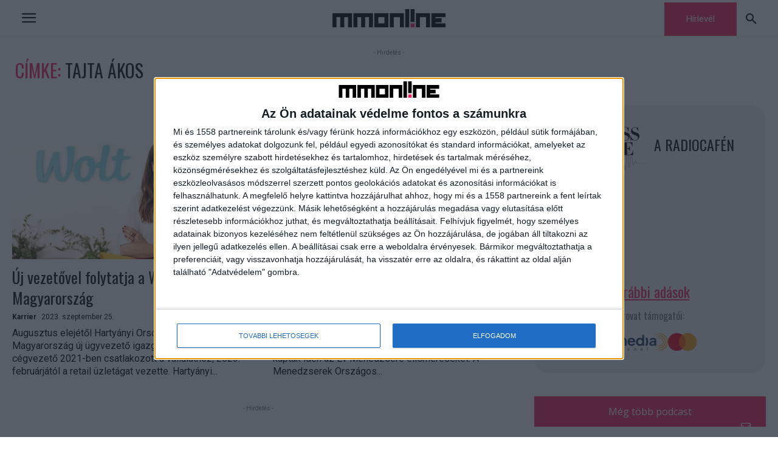

--- FILE ---
content_type: text/html; charset=UTF-8
request_url: https://mmonline.hu/tag/tajta-akos/
body_size: 30431
content:
<!doctype html >
<!--[if IE 8]>    <html class="ie8" lang="en"> <![endif]-->
<!--[if IE 9]>    <html class="ie9" lang="en"> <![endif]-->
<!--[if gt IE 8]><!--> <html lang="hu"> <!--<![endif]-->
<head>
    <title>Tajta Ákos Archívum - MMOnline</title>
    <meta charset="UTF-8" />
    <meta name="viewport" content="width=device-width, initial-scale=1.0">
    <link rel="pingback" href="https://mmonline.hu/xmlrpc.php" />
    <meta name='robots' content='index, follow, max-image-preview:large, max-snippet:-1, max-video-preview:-1' />
<link rel="icon" type="image/png" href="https://mmonline.hu/wp-content/uploads/2021/09/favikon.png">
	<!-- This site is optimized with the Yoast SEO plugin v26.8 - https://yoast.com/product/yoast-seo-wordpress/ -->
	<link rel="canonical" href="https://mmonline.hu/tag/tajta-akos/" />
	<meta property="og:locale" content="hu_HU" />
	<meta property="og:type" content="article" />
	<meta property="og:title" content="Tajta Ákos Archívum - MMOnline" />
	<meta property="og:url" content="https://mmonline.hu/tag/tajta-akos/" />
	<meta property="og:site_name" content="MMOnline" />
	<meta name="twitter:card" content="summary_large_image" />
	<script type="application/ld+json" class="yoast-schema-graph">{"@context":"https://schema.org","@graph":[{"@type":"CollectionPage","@id":"https://mmonline.hu/tag/tajta-akos/","url":"https://mmonline.hu/tag/tajta-akos/","name":"Tajta Ákos Archívum - MMOnline","isPartOf":{"@id":"https://mmonline.hu/#website"},"primaryImageOfPage":{"@id":"https://mmonline.hu/tag/tajta-akos/#primaryimage"},"image":{"@id":"https://mmonline.hu/tag/tajta-akos/#primaryimage"},"thumbnailUrl":"https://mmonline.hu/wp-content/uploads/2023/09/Hartyányi-Orsolya.jpg","breadcrumb":{"@id":"https://mmonline.hu/tag/tajta-akos/#breadcrumb"},"inLanguage":"hu"},{"@type":"ImageObject","inLanguage":"hu","@id":"https://mmonline.hu/tag/tajta-akos/#primaryimage","url":"https://mmonline.hu/wp-content/uploads/2023/09/Hartyányi-Orsolya.jpg","contentUrl":"https://mmonline.hu/wp-content/uploads/2023/09/Hartyányi-Orsolya.jpg","width":1200,"height":800},{"@type":"BreadcrumbList","@id":"https://mmonline.hu/tag/tajta-akos/#breadcrumb","itemListElement":[{"@type":"ListItem","position":1,"name":"Kezdőlap","item":"https://mmonline.hu/"},{"@type":"ListItem","position":2,"name":"Tajta Ákos"}]},{"@type":"WebSite","@id":"https://mmonline.hu/#website","url":"https://mmonline.hu/","name":"MMOnline","description":"","potentialAction":[{"@type":"SearchAction","target":{"@type":"EntryPoint","urlTemplate":"https://mmonline.hu/?s={search_term_string}"},"query-input":{"@type":"PropertyValueSpecification","valueRequired":true,"valueName":"search_term_string"}}],"inLanguage":"hu"}]}</script>
	<!-- / Yoast SEO plugin. -->


<link rel='dns-prefetch' href='//challenges.cloudflare.com' />
<link rel='dns-prefetch' href='//hu.adocean.pl' />
<link rel='dns-prefetch' href='//fonts.googleapis.com' />
<link rel="alternate" type="application/rss+xml" title="MMOnline &raquo; hírcsatorna" href="https://mmonline.hu/feed/" />
<link rel="alternate" type="application/rss+xml" title="MMOnline &raquo; Tajta Ákos címke hírcsatorna" href="https://mmonline.hu/tag/tajta-akos/feed/" />
<style id='wp-img-auto-sizes-contain-inline-css' type='text/css'>
img:is([sizes=auto i],[sizes^="auto," i]){contain-intrinsic-size:3000px 1500px}
/*# sourceURL=wp-img-auto-sizes-contain-inline-css */
</style>
<style id='wp-emoji-styles-inline-css' type='text/css'>

	img.wp-smiley, img.emoji {
		display: inline !important;
		border: none !important;
		box-shadow: none !important;
		height: 1em !important;
		width: 1em !important;
		margin: 0 0.07em !important;
		vertical-align: -0.1em !important;
		background: none !important;
		padding: 0 !important;
	}
/*# sourceURL=wp-emoji-styles-inline-css */
</style>
<style id='classic-theme-styles-inline-css' type='text/css'>
/*! This file is auto-generated */
.wp-block-button__link{color:#fff;background-color:#32373c;border-radius:9999px;box-shadow:none;text-decoration:none;padding:calc(.667em + 2px) calc(1.333em + 2px);font-size:1.125em}.wp-block-file__button{background:#32373c;color:#fff;text-decoration:none}
/*# sourceURL=/wp-includes/css/classic-themes.min.css */
</style>
<link rel='stylesheet' id='contact-form-7-css' href='https://mmonline.hu/wp-content/plugins/contact-form-7/includes/css/styles.css?ver=6.1.4' type='text/css' media='all' />
<style id='contact-form-7-inline-css' type='text/css'>
.wpcf7 .wpcf7-recaptcha iframe {margin-bottom: 0;}.wpcf7 .wpcf7-recaptcha[data-align="center"] > div {margin: 0 auto;}.wpcf7 .wpcf7-recaptcha[data-align="right"] > div {margin: 0 0 0 auto;}
/*# sourceURL=contact-form-7-inline-css */
</style>
<link rel='stylesheet' id='sow-button-base-css' href='https://mmonline.hu/wp-content/plugins/so-widgets-bundle/widgets/button/css/style.css?ver=1.58.10' type='text/css' media='all' />
<link rel='stylesheet' id='sow-button-flat-deec525a60bc-css' href='https://mmonline.hu/wp-content/uploads/siteorigin-widgets/sow-button-flat-deec525a60bc.css?ver=6.9' type='text/css' media='all' />
<link rel='stylesheet' id='td-plugin-framework-css' href='https://mmonline.hu/wp-content/plugins/td-api-plugin/css/style.css?ver=6.9' type='text/css' media='all' />
<link rel='stylesheet' id='td-plugin-multi-purpose-css' href='https://mmonline.hu/wp-content/plugins/td-composer/td-multi-purpose/style.css?ver=72f925014dc5642945728092f057897e' type='text/css' media='all' />
<link rel='stylesheet' id='google-fonts-style-css' href='https://fonts.googleapis.com/css?family=Roboto%3A400%2C600%2C700%2C400italic%7COswald%3A400%2C400italic%2C700%7COpen+Sans%3A400%2C600%2C700%2C400italic%7CPlayfair+Display%3A700%2C400%7CMontserrat%3A600%2C400%7COswald%3A400&#038;display=swap&#038;ver=12.6.6' type='text/css' media='all' />
<link rel='stylesheet' id='td-theme-css' href='https://mmonline.hu/wp-content/themes/Newspaper/style.css?ver=12.6.6' type='text/css' media='all' />

<link rel='stylesheet' id='td-theme-child-css' href='https://mmonline.hu/wp-content/themes/Newspaper-child/style.css?ver=12.6.6c' type='text/css' media='all' />
<link rel='stylesheet' id='td-legacy-framework-front-style-css' href='https://mmonline.hu/wp-content/plugins/td-composer/legacy/Newspaper/assets/css/td_legacy_main.css?ver=72f925014dc5642945728092f057897e' type='text/css' media='all' />
<link rel='stylesheet' id='td-standard-pack-framework-front-style-css' href='https://mmonline.hu/wp-content/plugins/td-standard-pack/Newspaper/assets/css/td_standard_pack_main.css?ver=8f2d47acef43f76b1dfa75a39c0fe3df' type='text/css' media='all' />
<link rel='stylesheet' id='tdb_style_cloud_templates_front-css' href='https://mmonline.hu/wp-content/plugins/td-cloud-library/assets/css/tdb_main.css?ver=b379c96c54343541fd8742379a419361' type='text/css' media='all' />
<script type="text/javascript" src="https://mmonline.hu/wp-content/themes/Newspaper-child/js/quantcast.js?ver=_S_VERSION" id="quantcast-script-js"></script>
<script type="text/javascript" src="https://hu.adocean.pl/files/js/ado.js" id="ado-script-js"></script>
<script type="text/javascript" src="https://mmonline.hu/wp-content/themes/Newspaper-child/js/mmo-ad-script.js?ver=6.9" id="mmo-ad-script-js"></script>
<script type="text/javascript" src="https://mmonline.hu/wp-includes/js/jquery/jquery.min.js?ver=3.7.1" id="jquery-core-js"></script>
<script type="text/javascript" src="https://mmonline.hu/wp-includes/js/jquery/jquery-migrate.min.js?ver=3.4.1" id="jquery-migrate-js"></script>
<link rel="https://api.w.org/" href="https://mmonline.hu/wp-json/" /><link rel="alternate" title="JSON" type="application/json" href="https://mmonline.hu/wp-json/wp/v2/tags/18762" /><link rel="EditURI" type="application/rsd+xml" title="RSD" href="https://mmonline.hu/xmlrpc.php?rsd" />
<meta name="generator" content="WordPress 6.9" />
<script async src="https://securepubads.g.doubleclick.net/tag/js/gpt.js"></script><script async src="//headerbidding.services/files/hb.js"></script><script async src="//headerbidding.services/files/mmonline.js"></script>    <script>
        window.tdb_global_vars = {"wpRestUrl":"https:\/\/mmonline.hu\/wp-json\/","permalinkStructure":"\/cikk\/%postname%\/"};
        window.tdb_p_autoload_vars = {"isAjax":false,"isAdminBarShowing":false,"autoloadScrollPercent":50};
    </script>
    
    

    
	<!-- Google Tag Manager -->
<script>(function(w,d,s,l,i){w[l]=w[l]||[];w[l].push({'gtm.start':
new Date().getTime(),event:'gtm.js'});var f=d.getElementsByTagName(s)[0],
j=d.createElement(s),dl=l!='dataLayer'?'&l='+l:'';j.async=true;j.src=
'https://www.googletagmanager.com/gtm.js?id='+i+dl;f.parentNode.insertBefore(j,f);
})(window,document,'script','dataLayer','GTM-MJJM8J');</script>
<!-- End Google Tag Manager -->
<!-- JS generated by theme -->

<script type="text/javascript" id="td-generated-header-js">
    
    

	    var tdBlocksArray = []; //here we store all the items for the current page

	    // td_block class - each ajax block uses a object of this class for requests
	    function tdBlock() {
		    this.id = '';
		    this.block_type = 1; //block type id (1-234 etc)
		    this.atts = '';
		    this.td_column_number = '';
		    this.td_current_page = 1; //
		    this.post_count = 0; //from wp
		    this.found_posts = 0; //from wp
		    this.max_num_pages = 0; //from wp
		    this.td_filter_value = ''; //current live filter value
		    this.is_ajax_running = false;
		    this.td_user_action = ''; // load more or infinite loader (used by the animation)
		    this.header_color = '';
		    this.ajax_pagination_infinite_stop = ''; //show load more at page x
	    }

        // td_js_generator - mini detector
        ( function () {
            var htmlTag = document.getElementsByTagName("html")[0];

	        if ( navigator.userAgent.indexOf("MSIE 10.0") > -1 ) {
                htmlTag.className += ' ie10';
            }

            if ( !!navigator.userAgent.match(/Trident.*rv\:11\./) ) {
                htmlTag.className += ' ie11';
            }

	        if ( navigator.userAgent.indexOf("Edge") > -1 ) {
                htmlTag.className += ' ieEdge';
            }

            if ( /(iPad|iPhone|iPod)/g.test(navigator.userAgent) ) {
                htmlTag.className += ' td-md-is-ios';
            }

            var user_agent = navigator.userAgent.toLowerCase();
            if ( user_agent.indexOf("android") > -1 ) {
                htmlTag.className += ' td-md-is-android';
            }

            if ( -1 !== navigator.userAgent.indexOf('Mac OS X')  ) {
                htmlTag.className += ' td-md-is-os-x';
            }

            if ( /chrom(e|ium)/.test(navigator.userAgent.toLowerCase()) ) {
               htmlTag.className += ' td-md-is-chrome';
            }

            if ( -1 !== navigator.userAgent.indexOf('Firefox') ) {
                htmlTag.className += ' td-md-is-firefox';
            }

            if ( -1 !== navigator.userAgent.indexOf('Safari') && -1 === navigator.userAgent.indexOf('Chrome') ) {
                htmlTag.className += ' td-md-is-safari';
            }

            if( -1 !== navigator.userAgent.indexOf('IEMobile') ){
                htmlTag.className += ' td-md-is-iemobile';
            }

        })();

        var tdLocalCache = {};

        ( function () {
            "use strict";

            tdLocalCache = {
                data: {},
                remove: function (resource_id) {
                    delete tdLocalCache.data[resource_id];
                },
                exist: function (resource_id) {
                    return tdLocalCache.data.hasOwnProperty(resource_id) && tdLocalCache.data[resource_id] !== null;
                },
                get: function (resource_id) {
                    return tdLocalCache.data[resource_id];
                },
                set: function (resource_id, cachedData) {
                    tdLocalCache.remove(resource_id);
                    tdLocalCache.data[resource_id] = cachedData;
                }
            };
        })();

    
    
var td_viewport_interval_list=[{"limitBottom":767,"sidebarWidth":228},{"limitBottom":1018,"sidebarWidth":300},{"limitBottom":1140,"sidebarWidth":324}];
var td_animation_stack_effect="type0";
var tds_animation_stack=true;
var td_animation_stack_specific_selectors=".entry-thumb, img, .td-lazy-img";
var td_animation_stack_general_selectors=".td-animation-stack img, .td-animation-stack .entry-thumb, .post img, .td-animation-stack .td-lazy-img";
var tdc_is_installed="yes";
var td_ajax_url="https:\/\/mmonline.hu\/wp-admin\/admin-ajax.php?td_theme_name=Newspaper&v=12.6.6";
var td_get_template_directory_uri="https:\/\/mmonline.hu\/wp-content\/plugins\/td-composer\/legacy\/common";
var tds_snap_menu="";
var tds_logo_on_sticky="";
var tds_header_style="";
var td_please_wait="Please wait...";
var td_email_user_pass_incorrect="User or password incorrect!";
var td_email_user_incorrect="Email or username incorrect!";
var td_email_incorrect="Email incorrect!";
var td_user_incorrect="Username incorrect!";
var td_email_user_empty="Email or username empty!";
var td_pass_empty="Pass empty!";
var td_pass_pattern_incorrect="Invalid Pass Pattern!";
var td_retype_pass_incorrect="Retyped Pass incorrect!";
var tds_more_articles_on_post_enable="";
var tds_more_articles_on_post_time_to_wait="";
var tds_more_articles_on_post_pages_distance_from_top=0;
var tds_captcha="";
var tds_theme_color_site_wide="#f7225e";
var tds_smart_sidebar="";
var tdThemeName="Newspaper";
var tdThemeNameWl="Newspaper";
var td_magnific_popup_translation_tPrev="Previous (Left arrow key)";
var td_magnific_popup_translation_tNext="Next (Right arrow key)";
var td_magnific_popup_translation_tCounter="%curr% of %total%";
var td_magnific_popup_translation_ajax_tError="The content from %url% could not be loaded.";
var td_magnific_popup_translation_image_tError="The image #%curr% could not be loaded.";
var tdBlockNonce="76c0e0c335";
var tdMobileMenu="enabled";
var tdMobileSearch="enabled";
var tdDateNamesI18n={"month_names":["janu\u00e1r","febru\u00e1r","m\u00e1rcius","\u00e1prilis","m\u00e1jus","j\u00fanius","j\u00falius","augusztus","szeptember","okt\u00f3ber","november","december"],"month_names_short":["jan","febr","m\u00e1rc","\u00e1pr","m\u00e1j","j\u00fan","j\u00fal","aug","szept","okt","nov","dec"],"day_names":["vas\u00e1rnap","h\u00e9tf\u0151","kedd","szerda","cs\u00fct\u00f6rt\u00f6k","p\u00e9ntek","szombat"],"day_names_short":["vas","h\u00e9t","ked","sze","cs\u00fc","p\u00e9n","szo"]};
var tdb_modal_confirm="Save";
var tdb_modal_cancel="Cancel";
var tdb_modal_confirm_alt="Yes";
var tdb_modal_cancel_alt="No";
var td_deploy_mode="deploy";
var td_ad_background_click_link="";
var td_ad_background_click_target="";
</script>


<!-- Header style compiled by theme -->



<!-- InMobi Choice. Consent Manager Tag v3.0 (for TCF 2.2) -->
<script type="text/javascript" async=true>
(function() {
  var host = window.location.hostname;
  var element = document.createElement('script');
  var firstScript = document.getElementsByTagName('script')[0];
  var url = 'https://cmp.inmobi.com'
    .concat('/choice/', 'BTzKwVZp2Jv8M', '/', host, '/choice.js?tag_version=V3');
  var uspTries = 0;
  var uspTriesLimit = 3;
  element.async = true;
  element.type = 'text/javascript';
  element.src = url;

  firstScript.parentNode.insertBefore(element, firstScript);

  function makeStub() {
    var TCF_LOCATOR_NAME = '__tcfapiLocator';
    var queue = [];
    var win = window;
    var cmpFrame;

    function addFrame() {
      var doc = win.document;
      var otherCMP = !!(win.frames[TCF_LOCATOR_NAME]);

      if (!otherCMP) {
        if (doc.body) {
          var iframe = doc.createElement('iframe');

          iframe.style.cssText = 'display:none';
          iframe.name = TCF_LOCATOR_NAME;
          doc.body.appendChild(iframe);
        } else {
          setTimeout(addFrame, 5);
        }
      }
      return !otherCMP;
    }

    function tcfAPIHandler() {
      var gdprApplies;
      var args = arguments;

      if (!args.length) {
        return queue;
      } else if (args[0] === 'setGdprApplies') {
        if (
          args.length > 3 &&
          args[2] === 2 &&
          typeof args[3] === 'boolean'
        ) {
          gdprApplies = args[3];
          if (typeof args[2] === 'function') {
            args[2]('set', true);
          }
        }
      } else if (args[0] === 'ping') {
        var retr = {
          gdprApplies: gdprApplies,
          cmpLoaded: false,
          cmpStatus: 'stub'
        };

        if (typeof args[2] === 'function') {
          args[2](retr);
        }
      } else {
        if(args[0] === 'init' && typeof args[3] === 'object') {
          args[3] = Object.assign(args[3], { tag_version: 'V3' });
        }
        queue.push(args);
      }
    }

    function postMessageEventHandler(event) {
      var msgIsString = typeof event.data === 'string';
      var json = {};

      try {
        if (msgIsString) {
          json = JSON.parse(event.data);
        } else {
          json = event.data;
        }
      } catch (ignore) {}

      var payload = json.__tcfapiCall;

      if (payload) {
        window.__tcfapi(
          payload.command,
          payload.version,
          function(retValue, success) {
            var returnMsg = {
              __tcfapiReturn: {
                returnValue: retValue,
                success: success,
                callId: payload.callId
              }
            };
            if (msgIsString) {
              returnMsg = JSON.stringify(returnMsg);
            }
            if (event && event.source && event.source.postMessage) {
              event.source.postMessage(returnMsg, '*');
            }
          },
          payload.parameter
        );
      }
    }

    while (win) {
      try {
        if (win.frames[TCF_LOCATOR_NAME]) {
          cmpFrame = win;
          break;
        }
      } catch (ignore) {}

      if (win === window.top) {
        break;
      }
      win = win.parent;
    }
    if (!cmpFrame) {
      addFrame();
      win.__tcfapi = tcfAPIHandler;
      win.addEventListener('message', postMessageEventHandler, false);
    }
  };

  makeStub();

  var uspStubFunction = function() {
    var arg = arguments;
    if (typeof window.__uspapi !== uspStubFunction) {
      setTimeout(function() {
        if (typeof window.__uspapi !== 'undefined') {
          window.__uspapi.apply(window.__uspapi, arg);
        }
      }, 500);
    }
  };

  var checkIfUspIsReady = function() {
    uspTries++;
    if (window.__uspapi === uspStubFunction && uspTries < uspTriesLimit) {
      console.warn('USP is not accessible');
    } else {
      clearInterval(uspInterval);
    }
  };

  if (typeof window.__uspapi === 'undefined') {
    window.__uspapi = uspStubFunction;
    var uspInterval = setInterval(checkIfUspIsReady, 6000);
  }
})();
</script>
<!-- End InMobi Choice. Consent Manager Tag v3.0 (for TCF 2.2) -->		<style type="text/css" id="wp-custom-css">
			div#adoceanhuqlifqtepjw2 {
    width: 640px;
}

@media only screen and (max-width: 600px) {
div#adoceanhuqlifqtepjw2 {
    width: 320px;
}
}		</style>
		
<!-- Button style compiled by theme -->



	<style id='global-styles-inline-css' type='text/css'>
:root{--wp--preset--aspect-ratio--square: 1;--wp--preset--aspect-ratio--4-3: 4/3;--wp--preset--aspect-ratio--3-4: 3/4;--wp--preset--aspect-ratio--3-2: 3/2;--wp--preset--aspect-ratio--2-3: 2/3;--wp--preset--aspect-ratio--16-9: 16/9;--wp--preset--aspect-ratio--9-16: 9/16;--wp--preset--color--black: #000000;--wp--preset--color--cyan-bluish-gray: #abb8c3;--wp--preset--color--white: #ffffff;--wp--preset--color--pale-pink: #f78da7;--wp--preset--color--vivid-red: #cf2e2e;--wp--preset--color--luminous-vivid-orange: #ff6900;--wp--preset--color--luminous-vivid-amber: #fcb900;--wp--preset--color--light-green-cyan: #7bdcb5;--wp--preset--color--vivid-green-cyan: #00d084;--wp--preset--color--pale-cyan-blue: #8ed1fc;--wp--preset--color--vivid-cyan-blue: #0693e3;--wp--preset--color--vivid-purple: #9b51e0;--wp--preset--gradient--vivid-cyan-blue-to-vivid-purple: linear-gradient(135deg,rgb(6,147,227) 0%,rgb(155,81,224) 100%);--wp--preset--gradient--light-green-cyan-to-vivid-green-cyan: linear-gradient(135deg,rgb(122,220,180) 0%,rgb(0,208,130) 100%);--wp--preset--gradient--luminous-vivid-amber-to-luminous-vivid-orange: linear-gradient(135deg,rgb(252,185,0) 0%,rgb(255,105,0) 100%);--wp--preset--gradient--luminous-vivid-orange-to-vivid-red: linear-gradient(135deg,rgb(255,105,0) 0%,rgb(207,46,46) 100%);--wp--preset--gradient--very-light-gray-to-cyan-bluish-gray: linear-gradient(135deg,rgb(238,238,238) 0%,rgb(169,184,195) 100%);--wp--preset--gradient--cool-to-warm-spectrum: linear-gradient(135deg,rgb(74,234,220) 0%,rgb(151,120,209) 20%,rgb(207,42,186) 40%,rgb(238,44,130) 60%,rgb(251,105,98) 80%,rgb(254,248,76) 100%);--wp--preset--gradient--blush-light-purple: linear-gradient(135deg,rgb(255,206,236) 0%,rgb(152,150,240) 100%);--wp--preset--gradient--blush-bordeaux: linear-gradient(135deg,rgb(254,205,165) 0%,rgb(254,45,45) 50%,rgb(107,0,62) 100%);--wp--preset--gradient--luminous-dusk: linear-gradient(135deg,rgb(255,203,112) 0%,rgb(199,81,192) 50%,rgb(65,88,208) 100%);--wp--preset--gradient--pale-ocean: linear-gradient(135deg,rgb(255,245,203) 0%,rgb(182,227,212) 50%,rgb(51,167,181) 100%);--wp--preset--gradient--electric-grass: linear-gradient(135deg,rgb(202,248,128) 0%,rgb(113,206,126) 100%);--wp--preset--gradient--midnight: linear-gradient(135deg,rgb(2,3,129) 0%,rgb(40,116,252) 100%);--wp--preset--font-size--small: 11px;--wp--preset--font-size--medium: 20px;--wp--preset--font-size--large: 32px;--wp--preset--font-size--x-large: 42px;--wp--preset--font-size--regular: 15px;--wp--preset--font-size--larger: 50px;--wp--preset--spacing--20: 0.44rem;--wp--preset--spacing--30: 0.67rem;--wp--preset--spacing--40: 1rem;--wp--preset--spacing--50: 1.5rem;--wp--preset--spacing--60: 2.25rem;--wp--preset--spacing--70: 3.38rem;--wp--preset--spacing--80: 5.06rem;--wp--preset--shadow--natural: 6px 6px 9px rgba(0, 0, 0, 0.2);--wp--preset--shadow--deep: 12px 12px 50px rgba(0, 0, 0, 0.4);--wp--preset--shadow--sharp: 6px 6px 0px rgba(0, 0, 0, 0.2);--wp--preset--shadow--outlined: 6px 6px 0px -3px rgb(255, 255, 255), 6px 6px rgb(0, 0, 0);--wp--preset--shadow--crisp: 6px 6px 0px rgb(0, 0, 0);}:where(.is-layout-flex){gap: 0.5em;}:where(.is-layout-grid){gap: 0.5em;}body .is-layout-flex{display: flex;}.is-layout-flex{flex-wrap: wrap;align-items: center;}.is-layout-flex > :is(*, div){margin: 0;}body .is-layout-grid{display: grid;}.is-layout-grid > :is(*, div){margin: 0;}:where(.wp-block-columns.is-layout-flex){gap: 2em;}:where(.wp-block-columns.is-layout-grid){gap: 2em;}:where(.wp-block-post-template.is-layout-flex){gap: 1.25em;}:where(.wp-block-post-template.is-layout-grid){gap: 1.25em;}.has-black-color{color: var(--wp--preset--color--black) !important;}.has-cyan-bluish-gray-color{color: var(--wp--preset--color--cyan-bluish-gray) !important;}.has-white-color{color: var(--wp--preset--color--white) !important;}.has-pale-pink-color{color: var(--wp--preset--color--pale-pink) !important;}.has-vivid-red-color{color: var(--wp--preset--color--vivid-red) !important;}.has-luminous-vivid-orange-color{color: var(--wp--preset--color--luminous-vivid-orange) !important;}.has-luminous-vivid-amber-color{color: var(--wp--preset--color--luminous-vivid-amber) !important;}.has-light-green-cyan-color{color: var(--wp--preset--color--light-green-cyan) !important;}.has-vivid-green-cyan-color{color: var(--wp--preset--color--vivid-green-cyan) !important;}.has-pale-cyan-blue-color{color: var(--wp--preset--color--pale-cyan-blue) !important;}.has-vivid-cyan-blue-color{color: var(--wp--preset--color--vivid-cyan-blue) !important;}.has-vivid-purple-color{color: var(--wp--preset--color--vivid-purple) !important;}.has-black-background-color{background-color: var(--wp--preset--color--black) !important;}.has-cyan-bluish-gray-background-color{background-color: var(--wp--preset--color--cyan-bluish-gray) !important;}.has-white-background-color{background-color: var(--wp--preset--color--white) !important;}.has-pale-pink-background-color{background-color: var(--wp--preset--color--pale-pink) !important;}.has-vivid-red-background-color{background-color: var(--wp--preset--color--vivid-red) !important;}.has-luminous-vivid-orange-background-color{background-color: var(--wp--preset--color--luminous-vivid-orange) !important;}.has-luminous-vivid-amber-background-color{background-color: var(--wp--preset--color--luminous-vivid-amber) !important;}.has-light-green-cyan-background-color{background-color: var(--wp--preset--color--light-green-cyan) !important;}.has-vivid-green-cyan-background-color{background-color: var(--wp--preset--color--vivid-green-cyan) !important;}.has-pale-cyan-blue-background-color{background-color: var(--wp--preset--color--pale-cyan-blue) !important;}.has-vivid-cyan-blue-background-color{background-color: var(--wp--preset--color--vivid-cyan-blue) !important;}.has-vivid-purple-background-color{background-color: var(--wp--preset--color--vivid-purple) !important;}.has-black-border-color{border-color: var(--wp--preset--color--black) !important;}.has-cyan-bluish-gray-border-color{border-color: var(--wp--preset--color--cyan-bluish-gray) !important;}.has-white-border-color{border-color: var(--wp--preset--color--white) !important;}.has-pale-pink-border-color{border-color: var(--wp--preset--color--pale-pink) !important;}.has-vivid-red-border-color{border-color: var(--wp--preset--color--vivid-red) !important;}.has-luminous-vivid-orange-border-color{border-color: var(--wp--preset--color--luminous-vivid-orange) !important;}.has-luminous-vivid-amber-border-color{border-color: var(--wp--preset--color--luminous-vivid-amber) !important;}.has-light-green-cyan-border-color{border-color: var(--wp--preset--color--light-green-cyan) !important;}.has-vivid-green-cyan-border-color{border-color: var(--wp--preset--color--vivid-green-cyan) !important;}.has-pale-cyan-blue-border-color{border-color: var(--wp--preset--color--pale-cyan-blue) !important;}.has-vivid-cyan-blue-border-color{border-color: var(--wp--preset--color--vivid-cyan-blue) !important;}.has-vivid-purple-border-color{border-color: var(--wp--preset--color--vivid-purple) !important;}.has-vivid-cyan-blue-to-vivid-purple-gradient-background{background: var(--wp--preset--gradient--vivid-cyan-blue-to-vivid-purple) !important;}.has-light-green-cyan-to-vivid-green-cyan-gradient-background{background: var(--wp--preset--gradient--light-green-cyan-to-vivid-green-cyan) !important;}.has-luminous-vivid-amber-to-luminous-vivid-orange-gradient-background{background: var(--wp--preset--gradient--luminous-vivid-amber-to-luminous-vivid-orange) !important;}.has-luminous-vivid-orange-to-vivid-red-gradient-background{background: var(--wp--preset--gradient--luminous-vivid-orange-to-vivid-red) !important;}.has-very-light-gray-to-cyan-bluish-gray-gradient-background{background: var(--wp--preset--gradient--very-light-gray-to-cyan-bluish-gray) !important;}.has-cool-to-warm-spectrum-gradient-background{background: var(--wp--preset--gradient--cool-to-warm-spectrum) !important;}.has-blush-light-purple-gradient-background{background: var(--wp--preset--gradient--blush-light-purple) !important;}.has-blush-bordeaux-gradient-background{background: var(--wp--preset--gradient--blush-bordeaux) !important;}.has-luminous-dusk-gradient-background{background: var(--wp--preset--gradient--luminous-dusk) !important;}.has-pale-ocean-gradient-background{background: var(--wp--preset--gradient--pale-ocean) !important;}.has-electric-grass-gradient-background{background: var(--wp--preset--gradient--electric-grass) !important;}.has-midnight-gradient-background{background: var(--wp--preset--gradient--midnight) !important;}.has-small-font-size{font-size: var(--wp--preset--font-size--small) !important;}.has-medium-font-size{font-size: var(--wp--preset--font-size--medium) !important;}.has-large-font-size{font-size: var(--wp--preset--font-size--large) !important;}.has-x-large-font-size{font-size: var(--wp--preset--font-size--x-large) !important;}
/*# sourceURL=global-styles-inline-css */
</style>
<link rel='stylesheet' id='sow-button-flat-b1e7cf52d500-css' href='https://mmonline.hu/wp-content/uploads/siteorigin-widgets/sow-button-flat-b1e7cf52d500.css?ver=6.9' type='text/css' media='all' />
<style id="td-inline-css-aggregated">@media (max-width:767px){.td-header-desktop-wrap{display:none}}@media (min-width:767px){.td-header-mobile-wrap{display:none}}:root{--accent-color:#fff}.td_module_wrap .td-image-wrap:before{content:'';position:absolute;top:0;left:0;width:100%;height:100%;background-image:url(https://mmonline.hu/wp-content/uploads/2021/09/td_696x0-1-300x188.png);background-repeat:no-repeat;background-size:cover;background-position:center;z-index:-1}#td-mobile-nav,#td-mobile-nav .wpb_button,.td-search-wrap-mob{font-family:Oswald}.td-page-title,.td-category-title-holder .td-page-title{font-family:Oswald;font-style:normal;font-weight:normal}.td-page-content p,.td-page-content li,.td-page-content .td_block_text_with_title,.wpb_text_column p{font-style:normal;font-weight:normal}.td-page-content h1,.wpb_text_column h1{font-family:Oswald;font-style:normal;font-weight:normal}.td-page-content h2,.wpb_text_column h2{font-family:Oswald;font-style:normal;font-weight:normal}.td-page-content h3,.wpb_text_column h3{font-family:Oswald;font-style:normal;font-weight:normal}.td-page-content h4,.wpb_text_column h4{font-family:Oswald;font-style:normal;font-weight:normal}.td-page-content h5,.wpb_text_column h5{font-family:Oswald;font-style:normal;font-weight:normal}.td-page-content h6,.wpb_text_column h6{font-family:Oswald;font-style:normal;font-weight:normal}body,p{font-family:Roboto;font-size:16px;line-height:24px;font-style:normal;font-weight:normal;text-transform:none}:root{--td_theme_color:#f7225e;--td_slider_text:rgba(247,34,94,0.7);--td_page_content_color:#000000}.td-header-style-12 .td-header-menu-wrap-full,.td-header-style-12 .td-affix,.td-grid-style-1.td-hover-1 .td-big-grid-post:hover .td-post-category,.td-grid-style-5.td-hover-1 .td-big-grid-post:hover .td-post-category,.td_category_template_3 .td-current-sub-category,.td_category_template_8 .td-category-header .td-category a.td-current-sub-category,.td_category_template_4 .td-category-siblings .td-category a:hover,.td_block_big_grid_9.td-grid-style-1 .td-post-category,.td_block_big_grid_9.td-grid-style-5 .td-post-category,.td-grid-style-6.td-hover-1 .td-module-thumb:after,.tdm-menu-active-style5 .td-header-menu-wrap .sf-menu>.current-menu-item>a,.tdm-menu-active-style5 .td-header-menu-wrap .sf-menu>.current-menu-ancestor>a,.tdm-menu-active-style5 .td-header-menu-wrap .sf-menu>.current-category-ancestor>a,.tdm-menu-active-style5 .td-header-menu-wrap .sf-menu>li>a:hover,.tdm-menu-active-style5 .td-header-menu-wrap .sf-menu>.sfHover>a{background-color:#f7225e}.td_mega_menu_sub_cats .cur-sub-cat,.td-mega-span h3 a:hover,.td_mod_mega_menu:hover .entry-title a,.header-search-wrap .result-msg a:hover,.td-header-top-menu .td-drop-down-search .td_module_wrap:hover .entry-title a,.td-header-top-menu .td-icon-search:hover,.td-header-wrap .result-msg a:hover,.top-header-menu li a:hover,.top-header-menu .current-menu-item>a,.top-header-menu .current-menu-ancestor>a,.top-header-menu .current-category-ancestor>a,.td-social-icon-wrap>a:hover,.td-header-sp-top-widget .td-social-icon-wrap a:hover,.td_mod_related_posts:hover h3>a,.td-post-template-11 .td-related-title .td-related-left:hover,.td-post-template-11 .td-related-title .td-related-right:hover,.td-post-template-11 .td-related-title .td-cur-simple-item,.td-post-template-11 .td_block_related_posts .td-next-prev-wrap a:hover,.td-category-header .td-pulldown-category-filter-link:hover,.td-category-siblings .td-subcat-dropdown a:hover,.td-category-siblings .td-subcat-dropdown a.td-current-sub-category,.footer-text-wrap .footer-email-wrap a,.footer-social-wrap a:hover,.td_module_17 .td-read-more a:hover,.td_module_18 .td-read-more a:hover,.td_module_19 .td-post-author-name a:hover,.td-pulldown-syle-2 .td-subcat-dropdown:hover .td-subcat-more span,.td-pulldown-syle-2 .td-subcat-dropdown:hover .td-subcat-more i,.td-pulldown-syle-3 .td-subcat-dropdown:hover .td-subcat-more span,.td-pulldown-syle-3 .td-subcat-dropdown:hover .td-subcat-more i,.tdm-menu-active-style3 .tdm-header.td-header-wrap .sf-menu>.current-category-ancestor>a,.tdm-menu-active-style3 .tdm-header.td-header-wrap .sf-menu>.current-menu-ancestor>a,.tdm-menu-active-style3 .tdm-header.td-header-wrap .sf-menu>.current-menu-item>a,.tdm-menu-active-style3 .tdm-header.td-header-wrap .sf-menu>.sfHover>a,.tdm-menu-active-style3 .tdm-header.td-header-wrap .sf-menu>li>a:hover{color:#f7225e}.td-mega-menu-page .wpb_content_element ul li a:hover,.td-theme-wrap .td-aj-search-results .td_module_wrap:hover .entry-title a,.td-theme-wrap .header-search-wrap .result-msg a:hover{color:#f7225e!important}.td_category_template_8 .td-category-header .td-category a.td-current-sub-category,.td_category_template_4 .td-category-siblings .td-category a:hover,.tdm-menu-active-style4 .tdm-header .sf-menu>.current-menu-item>a,.tdm-menu-active-style4 .tdm-header .sf-menu>.current-menu-ancestor>a,.tdm-menu-active-style4 .tdm-header .sf-menu>.current-category-ancestor>a,.tdm-menu-active-style4 .tdm-header .sf-menu>li>a:hover,.tdm-menu-active-style4 .tdm-header .sf-menu>.sfHover>a{border-color:#f7225e}.td-post-content,.td-post-content p{color:#000000}.block-title>span,.block-title>a,.widgettitle,body .td-trending-now-title,.wpb_tabs li a,.vc_tta-container .vc_tta-color-grey.vc_tta-tabs-position-top.vc_tta-style-classic .vc_tta-tabs-container .vc_tta-tab>a,.td-theme-wrap .td-related-title a,.woocommerce div.product .woocommerce-tabs ul.tabs li a,.woocommerce .product .products h2:not(.woocommerce-loop-product__title),.td-theme-wrap .td-block-title{font-family:Oswald;font-size:26px;line-height:34px;font-style:normal;font-weight:normal;text-transform:uppercase}.td-theme-wrap .td-subcat-filter,.td-theme-wrap .td-subcat-filter .td-subcat-dropdown,.td-theme-wrap .td-block-title-wrap .td-wrapper-pulldown-filter .td-pulldown-filter-display-option,.td-theme-wrap .td-pulldown-category{line-height:34px}.td_block_template_1 .block-title>*{padding-bottom:0;padding-top:0}.td_module_wrap .td-post-author-name a{font-family:Roboto}.td-post-date .entry-date{font-family:Roboto}.td-module-comments a,.td-post-views span,.td-post-comments a{text-transform:uppercase}.td-big-grid-meta .td-post-category,.td_module_wrap .td-post-category,.td-module-image .td-post-category{font-family:Roboto;font-size:12px;line-height:17px;font-weight:bold}.td-excerpt,.td_module_14 .td-excerpt{font-family:Roboto;font-size:16px;line-height:24px;font-style:normal;font-weight:normal}.td_module_wrap .td-module-title{font-family:Oswald}.td_module_9 .td-module-title{font-size:26px}.td_module_12 .td-module-title{font-family:Oswald;font-size:26px;line-height:34px;font-style:normal;font-weight:normal}.td_block_trending_now .entry-title,.td-theme-slider .td-module-title,.td-big-grid-post .entry-title{font-family:Oswald}.post .td-post-header .entry-title{font-family:Oswald}.td-post-content p,.td-post-content{font-family:Roboto}.td-post-content h1{font-family:Oswald}.td-post-content h2{font-family:Oswald}.td-post-content h3{font-family:Oswald}.td-post-content h4{font-family:Oswald}.td-post-content h5{font-family:Oswald}.td-post-content h6{font-family:Oswald}.td_module_wrap .td-image-wrap:before{content:'';position:absolute;top:0;left:0;width:100%;height:100%;background-image:url(https://mmonline.hu/wp-content/uploads/2021/09/td_696x0-1-300x188.png);background-repeat:no-repeat;background-size:cover;background-position:center;z-index:-1}#td-mobile-nav,#td-mobile-nav .wpb_button,.td-search-wrap-mob{font-family:Oswald}.td-page-title,.td-category-title-holder .td-page-title{font-family:Oswald;font-style:normal;font-weight:normal}.td-page-content p,.td-page-content li,.td-page-content .td_block_text_with_title,.wpb_text_column p{font-style:normal;font-weight:normal}.td-page-content h1,.wpb_text_column h1{font-family:Oswald;font-style:normal;font-weight:normal}.td-page-content h2,.wpb_text_column h2{font-family:Oswald;font-style:normal;font-weight:normal}.td-page-content h3,.wpb_text_column h3{font-family:Oswald;font-style:normal;font-weight:normal}.td-page-content h4,.wpb_text_column h4{font-family:Oswald;font-style:normal;font-weight:normal}.td-page-content h5,.wpb_text_column h5{font-family:Oswald;font-style:normal;font-weight:normal}.td-page-content h6,.wpb_text_column h6{font-family:Oswald;font-style:normal;font-weight:normal}body,p{font-family:Roboto;font-size:16px;line-height:24px;font-style:normal;font-weight:normal;text-transform:none}:root{--td_theme_color:#f7225e;--td_slider_text:rgba(247,34,94,0.7);--td_page_content_color:#000000}.td-header-style-12 .td-header-menu-wrap-full,.td-header-style-12 .td-affix,.td-grid-style-1.td-hover-1 .td-big-grid-post:hover .td-post-category,.td-grid-style-5.td-hover-1 .td-big-grid-post:hover .td-post-category,.td_category_template_3 .td-current-sub-category,.td_category_template_8 .td-category-header .td-category a.td-current-sub-category,.td_category_template_4 .td-category-siblings .td-category a:hover,.td_block_big_grid_9.td-grid-style-1 .td-post-category,.td_block_big_grid_9.td-grid-style-5 .td-post-category,.td-grid-style-6.td-hover-1 .td-module-thumb:after,.tdm-menu-active-style5 .td-header-menu-wrap .sf-menu>.current-menu-item>a,.tdm-menu-active-style5 .td-header-menu-wrap .sf-menu>.current-menu-ancestor>a,.tdm-menu-active-style5 .td-header-menu-wrap .sf-menu>.current-category-ancestor>a,.tdm-menu-active-style5 .td-header-menu-wrap .sf-menu>li>a:hover,.tdm-menu-active-style5 .td-header-menu-wrap .sf-menu>.sfHover>a{background-color:#f7225e}.td_mega_menu_sub_cats .cur-sub-cat,.td-mega-span h3 a:hover,.td_mod_mega_menu:hover .entry-title a,.header-search-wrap .result-msg a:hover,.td-header-top-menu .td-drop-down-search .td_module_wrap:hover .entry-title a,.td-header-top-menu .td-icon-search:hover,.td-header-wrap .result-msg a:hover,.top-header-menu li a:hover,.top-header-menu .current-menu-item>a,.top-header-menu .current-menu-ancestor>a,.top-header-menu .current-category-ancestor>a,.td-social-icon-wrap>a:hover,.td-header-sp-top-widget .td-social-icon-wrap a:hover,.td_mod_related_posts:hover h3>a,.td-post-template-11 .td-related-title .td-related-left:hover,.td-post-template-11 .td-related-title .td-related-right:hover,.td-post-template-11 .td-related-title .td-cur-simple-item,.td-post-template-11 .td_block_related_posts .td-next-prev-wrap a:hover,.td-category-header .td-pulldown-category-filter-link:hover,.td-category-siblings .td-subcat-dropdown a:hover,.td-category-siblings .td-subcat-dropdown a.td-current-sub-category,.footer-text-wrap .footer-email-wrap a,.footer-social-wrap a:hover,.td_module_17 .td-read-more a:hover,.td_module_18 .td-read-more a:hover,.td_module_19 .td-post-author-name a:hover,.td-pulldown-syle-2 .td-subcat-dropdown:hover .td-subcat-more span,.td-pulldown-syle-2 .td-subcat-dropdown:hover .td-subcat-more i,.td-pulldown-syle-3 .td-subcat-dropdown:hover .td-subcat-more span,.td-pulldown-syle-3 .td-subcat-dropdown:hover .td-subcat-more i,.tdm-menu-active-style3 .tdm-header.td-header-wrap .sf-menu>.current-category-ancestor>a,.tdm-menu-active-style3 .tdm-header.td-header-wrap .sf-menu>.current-menu-ancestor>a,.tdm-menu-active-style3 .tdm-header.td-header-wrap .sf-menu>.current-menu-item>a,.tdm-menu-active-style3 .tdm-header.td-header-wrap .sf-menu>.sfHover>a,.tdm-menu-active-style3 .tdm-header.td-header-wrap .sf-menu>li>a:hover{color:#f7225e}.td-mega-menu-page .wpb_content_element ul li a:hover,.td-theme-wrap .td-aj-search-results .td_module_wrap:hover .entry-title a,.td-theme-wrap .header-search-wrap .result-msg a:hover{color:#f7225e!important}.td_category_template_8 .td-category-header .td-category a.td-current-sub-category,.td_category_template_4 .td-category-siblings .td-category a:hover,.tdm-menu-active-style4 .tdm-header .sf-menu>.current-menu-item>a,.tdm-menu-active-style4 .tdm-header .sf-menu>.current-menu-ancestor>a,.tdm-menu-active-style4 .tdm-header .sf-menu>.current-category-ancestor>a,.tdm-menu-active-style4 .tdm-header .sf-menu>li>a:hover,.tdm-menu-active-style4 .tdm-header .sf-menu>.sfHover>a{border-color:#f7225e}.td-post-content,.td-post-content p{color:#000000}.block-title>span,.block-title>a,.widgettitle,body .td-trending-now-title,.wpb_tabs li a,.vc_tta-container .vc_tta-color-grey.vc_tta-tabs-position-top.vc_tta-style-classic .vc_tta-tabs-container .vc_tta-tab>a,.td-theme-wrap .td-related-title a,.woocommerce div.product .woocommerce-tabs ul.tabs li a,.woocommerce .product .products h2:not(.woocommerce-loop-product__title),.td-theme-wrap .td-block-title{font-family:Oswald;font-size:26px;line-height:34px;font-style:normal;font-weight:normal;text-transform:uppercase}.td-theme-wrap .td-subcat-filter,.td-theme-wrap .td-subcat-filter .td-subcat-dropdown,.td-theme-wrap .td-block-title-wrap .td-wrapper-pulldown-filter .td-pulldown-filter-display-option,.td-theme-wrap .td-pulldown-category{line-height:34px}.td_block_template_1 .block-title>*{padding-bottom:0;padding-top:0}.td_module_wrap .td-post-author-name a{font-family:Roboto}.td-post-date .entry-date{font-family:Roboto}.td-module-comments a,.td-post-views span,.td-post-comments a{text-transform:uppercase}.td-big-grid-meta .td-post-category,.td_module_wrap .td-post-category,.td-module-image .td-post-category{font-family:Roboto;font-size:12px;line-height:17px;font-weight:bold}.td-excerpt,.td_module_14 .td-excerpt{font-family:Roboto;font-size:16px;line-height:24px;font-style:normal;font-weight:normal}.td_module_wrap .td-module-title{font-family:Oswald}.td_module_9 .td-module-title{font-size:26px}.td_module_12 .td-module-title{font-family:Oswald;font-size:26px;line-height:34px;font-style:normal;font-weight:normal}.td_block_trending_now .entry-title,.td-theme-slider .td-module-title,.td-big-grid-post .entry-title{font-family:Oswald}.post .td-post-header .entry-title{font-family:Oswald}.td-post-content p,.td-post-content{font-family:Roboto}.td-post-content h1{font-family:Oswald}.td-post-content h2{font-family:Oswald}.td-post-content h3{font-family:Oswald}.td-post-content h4{font-family:Oswald}.td-post-content h5{font-family:Oswald}.td-post-content h6{font-family:Oswald}.tdm-btn-style1{background-color:#f7225e}.tdm-btn-style2:before{border-color:#f7225e}.tdm-btn-style2{color:#f7225e}.tdm-btn-style3{-webkit-box-shadow:0 2px 16px #f7225e;-moz-box-shadow:0 2px 16px #f7225e;box-shadow:0 2px 16px #f7225e}.tdm-btn-style3:hover{-webkit-box-shadow:0 4px 26px #f7225e;-moz-box-shadow:0 4px 26px #f7225e;box-shadow:0 4px 26px #f7225e}.tdi_2{min-height:0}.td-header-mobile-wrap{position:relative;width:100%}@media (max-width:767px){.tdi_2{position:relative}}@media (max-width:767px){.tdi_1_rand_style{background-color:#ffffff!important}}.tdi_4,.tdi_4 .tdc-columns{min-height:0}.tdi_4,.tdi_4 .tdc-columns{display:block}.tdi_4 .tdc-columns{width:100%}.tdi_4:before,.tdi_4:after{display:table}@media (max-width:767px){.tdi_4,.tdi_4 .tdc-columns{display:flex;flex-direction:row;flex-wrap:nowrap;justify-content:center;align-items:center}.tdi_4 .tdc-columns{width:100%}.tdi_4:before,.tdi_4:after{display:none}}@media (max-width:767px){.tdi_4{padding-top:20px!important;position:relative}}@media (max-width:767px){.tdi_3_rand_style>.td-element-style-before{content:''!important;width:100%!important;height:100%!important;position:absolute!important;top:0!important;left:0!important;display:block!important;z-index:0!important;border-color:#eeeeee!important;border-style:solid!important;border-width:0px 0px 1px 0px!important}}.tdi_6{vertical-align:baseline}.tdi_6>.wpb_wrapper,.tdi_6>.wpb_wrapper>.tdc-elements{display:block}.tdi_6>.wpb_wrapper>.tdc-elements{width:100%}.tdi_6>.wpb_wrapper>.vc_row_inner{width:auto}.tdi_6>.wpb_wrapper{width:auto;height:auto}@media (max-width:767px){.tdi_6{vertical-align:middle}}@media (max-width:767px){.tdi_6{width:50%!important;display:inline-block!important}}@media (max-width:767px){.tdi_7{margin-top:-3px!important}}.tdb-header-align{vertical-align:middle}.tdb_header_logo{margin-bottom:0;clear:none}.tdb_header_logo .tdb-logo-a,.tdb_header_logo h1{display:flex;pointer-events:auto;align-items:flex-start}.tdb_header_logo h1{margin:0;line-height:0}.tdb_header_logo .tdb-logo-img-wrap img{display:block}.tdb_header_logo .tdb-logo-svg-wrap+.tdb-logo-img-wrap{display:none}.tdb_header_logo .tdb-logo-svg-wrap svg{width:50px;display:block;transition:fill .3s ease}.tdb_header_logo .tdb-logo-text-wrap{display:flex}.tdb_header_logo .tdb-logo-text-title,.tdb_header_logo .tdb-logo-text-tagline{-webkit-transition:all 0.2s ease;transition:all 0.2s ease}.tdb_header_logo .tdb-logo-text-title{background-size:cover;background-position:center center;font-size:75px;font-family:serif;line-height:1.1;color:#222;white-space:nowrap}.tdb_header_logo .tdb-logo-text-tagline{margin-top:2px;font-size:12px;font-family:serif;letter-spacing:1.8px;line-height:1;color:#767676}.tdb_header_logo .tdb-logo-icon{position:relative;font-size:46px;color:#000}.tdb_header_logo .tdb-logo-icon-svg{line-height:0}.tdb_header_logo .tdb-logo-icon-svg svg{width:46px;height:auto}.tdb_header_logo .tdb-logo-icon-svg svg,.tdb_header_logo .tdb-logo-icon-svg svg *{fill:#000}.tdi_7 .tdb-logo-a,.tdi_7 h1{align-items:center;justify-content:center}.tdi_7 .tdb-logo-svg-wrap{display:block}.tdi_7 .tdb-logo-svg-wrap+.tdb-logo-img-wrap{display:none}.tdi_7 .tdb-logo-img-wrap{display:block}.tdi_7 .tdb-logo-text-tagline{margin-top:2px;margin-left:0;display:block}.tdi_7 .tdb-logo-text-title{display:block;font-family:Playfair Display!important;font-size:30px!important;font-weight:700!important;text-transform:uppercase!important;}.tdi_7 .tdb-logo-text-wrap{flex-direction:column;align-items:flex-start}.tdi_7 .tdb-logo-icon{top:0px;display:block}@media (max-width:767px){.tdb_header_logo .tdb-logo-text-title{font-size:36px}}@media (max-width:767px){.tdb_header_logo .tdb-logo-text-tagline{font-size:11px}}@media (max-width:767px){.tdi_7 .tdb-logo-a,.tdi_7 h1{flex-direction:column;align-items:center}}@media (max-width:767px){.tdi_8{margin-right:-13px!important}}.tdb_mobile_menu{margin-bottom:0;clear:none}.tdb_mobile_menu a{display:inline-block!important;position:relative;text-align:center;color:var(--td_theme_color,#4db2ec)}.tdb_mobile_menu a>span{display:flex;align-items:center;justify-content:center}.tdb_mobile_menu svg{height:auto}.tdb_mobile_menu svg,.tdb_mobile_menu svg *{fill:var(--td_theme_color,#4db2ec)}#tdc-live-iframe .tdb_mobile_menu a{pointer-events:none}.td-menu-mob-open-menu{overflow:hidden}.td-menu-mob-open-menu #td-outer-wrap{position:static}.tdi_8 .tdb-block-inner{text-align:center}.tdi_8 .tdb-mobile-menu-button i{font-size:27px;width:54px;height:54px;line-height:54px}.tdi_8 .tdb-mobile-menu-button{color:#000000}.tdi_8 .tdb-mobile-menu-button svg,.tdi_8 .tdb-mobile-menu-button svg *{fill:#000000}@media (max-width:767px){.tdi_8 .tdb-mobile-menu-button i{width:51.3px;height:51.3px;line-height:51.3px}}.tdi_10{min-height:0}.td-header-desktop-wrap{position:relative}.tdi_10{position:relative}.tdi_9_rand_style{background-color:#ffffff!important}.tdi_12,.tdi_12 .tdc-columns{min-height:0}.tdi_12,.tdi_12 .tdc-columns{display:block}.tdi_12 .tdc-columns{width:100%}.tdi_12:before,.tdi_12:after{display:table}@media (min-width:767px){.tdi_12.tdc-row-content-vert-center,.tdi_12.tdc-row-content-vert-center .tdc-columns{display:flex;align-items:center;flex:1}.tdi_12.tdc-row-content-vert-bottom,.tdi_12.tdc-row-content-vert-bottom .tdc-columns{display:flex;align-items:flex-end;flex:1}.tdi_12.tdc-row-content-vert-center .td_block_wrap{vertical-align:middle}.tdi_12.tdc-row-content-vert-bottom .td_block_wrap{vertical-align:bottom}}.tdi_12{position:relative}.tdi_12 .td_block_wrap{text-align:left}.tdi_11_rand_style>.td-element-style-before{content:''!important;width:100%!important;height:100%!important;position:absolute!important;top:0!important;left:0!important;display:block!important;z-index:0!important;border-color:#eeeeee!important;border-style:solid!important;border-width:0px 0px 1px 0px!important}.tdi_14{vertical-align:baseline}.tdi_14>.wpb_wrapper,.tdi_14>.wpb_wrapper>.tdc-elements{display:block}.tdi_14>.wpb_wrapper>.tdc-elements{width:100%}.tdi_14>.wpb_wrapper>.vc_row_inner{width:auto}.tdi_14>.wpb_wrapper{width:auto;height:auto}.tdi_14{padding-top:4px!important;width:39%!important}.tdi_15{margin-bottom:0px!important}.tdi_15{display:inline-block}.tdi_15 .tdb-mobile-menu-button i{font-size:27px;width:54px;height:54px;line-height:54px}.tdi_15 .tdb-mobile-menu-button svg{width:27px}.tdi_15 .tdb-mobile-menu-button .tdb-mobile-menu-icon-svg{width:54px;height:54px}.tdi_15 .tdb-mobile-menu-button{color:#000000}.tdi_15 .tdb-mobile-menu-button svg,.tdi_15 .tdb-mobile-menu-button svg *{fill:#000000}.tdi_15 .tdb-mobile-menu-button:hover{color:#f7225e}.tdi_15 .tdb-mobile-menu-button:hover svg,.tdi_15 .tdb-mobile-menu-button:hover svg *{fill:#f7225e}.tdi_17{vertical-align:middle}.tdi_17>.wpb_wrapper,.tdi_17>.wpb_wrapper>.tdc-elements{display:block}.tdi_17>.wpb_wrapper>.tdc-elements{width:100%}.tdi_17>.wpb_wrapper>.vc_row_inner{width:auto}.tdi_17>.wpb_wrapper{width:auto;height:auto}div.tdi_17{width:33%!important}.tdi_17{padding-top:15px!important;padding-bottom:15px!important;border-color:#000000!important;width:22%!important;border-style:solid!important;border-width:0!important}@media (min-width:1019px) and (max-width:1140px){.tdi_17{padding-top:23px!important;padding-bottom:25px!important}}@media (min-width:768px) and (max-width:1018px){.tdi_17{padding-top:23px!important;padding-bottom:25px!important}}.tdi_18{margin-bottom:0px!important}.tdi_18 .tdb-logo-a,.tdi_18 h1{flex-direction:row;align-items:center;justify-content:center}.tdi_18 .tdb-logo-svg-wrap{display:block}.tdi_18 .tdb-logo-svg-wrap+.tdb-logo-img-wrap{display:none}.tdi_18 .tdb-logo-img-wrap{display:block}.tdi_18 .tdb-logo-text-tagline{margin-top:2px;margin-left:0;display:block}.tdi_18 .tdb-logo-text-title{display:block;font-family:Playfair Display!important;font-size:30px!important;font-weight:700!important;text-transform:uppercase!important;}.tdi_18 .tdb-logo-text-wrap{flex-direction:column;align-items:flex-start}.tdi_18 .tdb-logo-icon{top:0px;display:block}.tdi_20{vertical-align:middle}.tdi_20>.wpb_wrapper,.tdi_20>.wpb_wrapper>.tdc-elements{display:flex;flex-direction:row;flex-wrap:nowrap;justify-content:flex-end;align-items:center}.tdi_20>.wpb_wrapper>.tdc-elements{width:100%}.tdi_20>.wpb_wrapper>.vc_row_inner{width:auto}.tdi_20>.wpb_wrapper{width:100%;height:100%}.tdi_20{padding-top:4px!important;width:39%!important}.tdm_block.tdm_block_button{margin-bottom:0}.tdm_block.tdm_block_button .tds-button{line-height:0}.tdm_block.tdm_block_button.tdm-block-button-inline{display:inline-block}.tdm_block.tdm_block_button.tdm-block-button-full,.tdm_block.tdm_block_button.tdm-block-button-full .tdm-btn{display:block}.tdi_23{margin-bottom:0px!important}.tdb_module_header{width:100%;padding-bottom:0}.tdb_module_header .td-module-container{display:flex;flex-direction:column;position:relative}.tdb_module_header .td-module-container:before{content:'';position:absolute;bottom:0;left:0;width:100%;height:1px}.tdb_module_header .td-image-wrap{display:block;position:relative;padding-bottom:70%}.tdb_module_header .td-image-container{position:relative;width:100%;flex:0 0 auto}.tdb_module_header .td-module-thumb{margin-bottom:0}.tdb_module_header .td-module-meta-info{width:100%;margin-bottom:0;padding:7px 0 0 0;z-index:1;border:0 solid #eaeaea;min-height:0}.tdb_module_header .entry-title{margin:0;font-size:13px;font-weight:500;line-height:18px}.tdb_module_header .td-post-author-name,.tdb_module_header .td-post-date,.tdb_module_header .td-module-comments{vertical-align:text-top}.tdb_module_header .td-post-author-name,.tdb_module_header .td-post-date{top:3px}.tdb_module_header .td-thumb-css{width:100%;height:100%;position:absolute;background-size:cover;background-position:center center}.tdb_module_header .td-category-pos-image .td-post-category:not(.td-post-extra-category),.tdb_module_header .td-post-vid-time{position:absolute;z-index:2;bottom:0}.tdb_module_header .td-category-pos-image .td-post-category:not(.td-post-extra-category){left:0}.tdb_module_header .td-post-vid-time{right:0;background-color:#000;padding:3px 6px 4px;font-family:var(--td_default_google_font_1,'Open Sans','Open Sans Regular',sans-serif);font-size:10px;font-weight:600;line-height:1;color:#fff}.tdb_module_header .td-excerpt{margin:20px 0 0;line-height:21px}.tdb_module_header .td-read-more{margin:20px 0 0}.tdb_module_search .tdb-author-photo{display:inline-block}.tdb_module_search .tdb-author-photo,.tdb_module_search .tdb-author-photo img{vertical-align:middle}.tdb_module_search .td-post-author-name{white-space:normal}.tdb_header_search{margin-bottom:0;clear:none}.tdb_header_search .tdb-block-inner{position:relative;display:inline-block;width:100%}.tdb_header_search .tdb-search-form{position:relative;padding:20px;border-width:3px 0 0;border-style:solid;border-color:var(--td_theme_color,#4db2ec);pointer-events:auto}.tdb_header_search .tdb-search-form:before{content:'';position:absolute;top:0;left:0;width:100%;height:100%;background-color:#fff}.tdb_header_search .tdb-search-form-inner{position:relative;display:flex;background-color:#fff}.tdb_header_search .tdb-search-form-inner:after{content:'';position:absolute;top:0;left:0;width:100%;height:100%;border:1px solid #e1e1e1;pointer-events:none}.tdb_header_search .tdb-head-search-placeholder{position:absolute;top:50%;transform:translateY(-50%);padding:3px 9px;font-size:12px;line-height:21px;color:#999;-webkit-transition:all 0.3s ease;transition:all 0.3s ease;pointer-events:none}.tdb_header_search .tdb-head-search-form-input:focus+.tdb-head-search-placeholder,.tdb-head-search-form-input:not(:placeholder-shown)~.tdb-head-search-placeholder{opacity:0}.tdb_header_search .tdb-head-search-form-btn,.tdb_header_search .tdb-head-search-form-input{height:auto;min-height:32px}.tdb_header_search .tdb-head-search-form-input{color:#444;flex:1;background-color:transparent;border:0}.tdb_header_search .tdb-head-search-form-input.tdb-head-search-nofocus{color:transparent;text-shadow:0 0 0 #444}.tdb_header_search .tdb-head-search-form-btn{margin-bottom:0;padding:0 15px;background-color:#222222;font-family:var(--td_default_google_font_2,'Roboto',sans-serif);font-size:13px;font-weight:500;color:#fff;-webkit-transition:all 0.3s ease;transition:all 0.3s ease;z-index:1}.tdb_header_search .tdb-head-search-form-btn:hover{background-color:var(--td_theme_color,#4db2ec)}.tdb_header_search .tdb-head-search-form-btn i,.tdb_header_search .tdb-head-search-form-btn span{display:inline-block;vertical-align:middle}.tdb_header_search .tdb-head-search-form-btn i{font-size:12px}.tdb_header_search .tdb-head-search-form-btn .tdb-head-search-form-btn-icon{position:relative}.tdb_header_search .tdb-head-search-form-btn .tdb-head-search-form-btn-icon-svg{line-height:0}.tdb_header_search .tdb-head-search-form-btn svg{width:12px;height:auto}.tdb_header_search .tdb-head-search-form-btn svg,.tdb_header_search .tdb-head-search-form-btn svg *{fill:#fff;-webkit-transition:all 0.3s ease;transition:all 0.3s ease}.tdb_header_search .tdb-aj-search-results{padding:20px;background-color:rgba(144,144,144,0.02);border-width:1px 0;border-style:solid;border-color:#ededed;background-color:#fff}.tdb_header_search .tdb-aj-search-results .td_module_wrap:last-child{margin-bottom:0;padding-bottom:0}.tdb_header_search .tdb-aj-search-results .td_module_wrap:last-child .td-module-container:before{display:none}.tdb_header_search .tdb-aj-search-inner{display:flex;flex-wrap:wrap;*zoom:1}.tdb_header_search .tdb-aj-search-inner:before,.tdb_header_search .tdb-aj-search-inner:after{display:table;content:'';line-height:0}.tdb_header_search .tdb-aj-search-inner:after{clear:both}.tdb_header_search .result-msg{padding:4px 0 6px 0;font-family:var(--td_default_google_font_2,'Roboto',sans-serif);font-size:12px;font-style:italic;background-color:#fff}.tdb_header_search .result-msg a{color:#222}.tdb_header_search .result-msg a:hover{color:var(--td_theme_color,#4db2ec)}.tdb_header_search .td-module-meta-info,.tdb_header_search .td-next-prev-wrap{text-align:left}.tdb_header_search .td_module_wrap:hover .entry-title a{color:var(--td_theme_color,#4db2ec)}.tdb_header_search .tdb-aj-cur-element .entry-title a{color:var(--td_theme_color,#4db2ec)}.tdc-dragged .tdb-head-search-btn:after,.tdc-dragged .tdb-drop-down-search{visibility:hidden!important;opacity:0!important;-webkit-transition:all 0.3s ease;transition:all 0.3s ease}.tdb-header-search-trigger-enabled{z-index:1000}.tdb-header-search-trigger-enabled .tdb-head-search-btn{display:flex;align-items:center;position:relative;text-align:center;color:var(--td_theme_color,#4db2ec)}.tdb-header-search-trigger-enabled .tdb-head-search-btn:after{visibility:hidden;opacity:0;content:'';display:block;position:absolute;bottom:0;left:0;right:0;margin:0 auto;width:0;height:0;border-style:solid;border-width:0 6.5px 7px 6.5px;-webkit-transform:translate3d(0,20px,0);transform:translate3d(0,20px,0);-webkit-transition:all 0.4s ease;transition:all 0.4s ease;border-color:transparent transparent var(--td_theme_color,#4db2ec) transparent}.tdb-header-search-trigger-enabled .tdb-drop-down-search-open+.tdb-head-search-btn:after{visibility:visible;opacity:1;-webkit-transform:translate3d(0,0,0);transform:translate3d(0,0,0)}.tdb-header-search-trigger-enabled .tdb-search-icon,.tdb-header-search-trigger-enabled .tdb-search-txt,.tdb-header-search-trigger-enabled .tdb-search-icon-svg svg *{-webkit-transition:all 0.3s ease-in-out;transition:all 0.3s ease-in-out}.tdb-header-search-trigger-enabled .tdb-search-icon-svg{display:flex;align-items:center;justify-content:center}.tdb-header-search-trigger-enabled .tdb-search-icon-svg svg{height:auto}.tdb-header-search-trigger-enabled .tdb-search-icon-svg svg,.tdb-header-search-trigger-enabled .tdb-search-icon-svg svg *{fill:var(--td_theme_color,#4db2ec)}.tdb-header-search-trigger-enabled .tdb-search-txt{position:relative;line-height:1}.tdb-header-search-trigger-enabled .tdb-drop-down-search{visibility:hidden;opacity:0;position:absolute;top:100%;left:0;-webkit-transform:translate3d(0,20px,0);transform:translate3d(0,20px,0);-webkit-transition:all 0.4s ease;transition:all 0.4s ease;pointer-events:none;z-index:10}.tdb-header-search-trigger-enabled .tdb-drop-down-search-open{visibility:visible;opacity:1;-webkit-transform:translate3d(0,0,0);transform:translate3d(0,0,0)}.tdb-header-search-trigger-enabled .tdb-drop-down-search-inner{position:relative;max-width:300px;pointer-events:all}.rtl .tdb-header-search-trigger-enabled .tdb-drop-down-search-inner{margin-left:0;margin-right:auto}.tdb_header_search .tdb-aj-srs-title{margin-bottom:10px;font-family:var(--td_default_google_font_2,'Roboto',sans-serif);font-weight:500;font-size:13px;line-height:1.3;color:#888}.tdb_header_search .tdb-aj-sr-taxonomies{display:flex;flex-direction:column}.tdb_header_search .tdb-aj-sr-taxonomy{font-family:var(--td_default_google_font_2,'Roboto',sans-serif);font-size:13px;font-weight:500;line-height:18px;color:#111}.tdb_header_search .tdb-aj-sr-taxonomy:not(:last-child){margin-bottom:5px}.tdb_header_search .tdb-aj-sr-taxonomy:hover{color:var(--td_theme_color,#4db2ec)}.tdi_23 .tdb-head-search-btn i{font-size:20px;width:48px;height:48px;line-height:48px;color:#000000}.tdi_23 .tdb-head-search-btn svg{width:20px}.tdi_23 .tdb-search-icon-svg{width:48px;height:48px}.tdi_23 .tdb-head-search-btn{justify-content:flex-end}.tdi_23{display:inline-block;float:right;clear:none}.tdi_23 .tdb-search-txt{top:0px}.tdi_23 .tdb-drop-down-search{left:auto;right:0}body .tdi_23 .tdb-drop-down-search-inner,.tdi_23 .tdb-search-form,.tdi_23 .tdb-aj-search{margin-left:auto;margin-right:0}.tdi_23 .tdb-head-search-form-btn-icon{top:0px}.tdi_23 .result-msg{text-align:center}.tdi_23 .tdb-head-search-btn svg,.tdi_23 .tdb-head-search-btn svg *{fill:#000000}.tdi_23 .tdb-head-search-btn:hover i{color:#f7225e}.tdi_23 .tdb-head-search-btn:hover svg,.tdi_23 .tdb-head-search-btn:hover svg *{fill:#f7225e}.tdi_23 .tdb-search-form{border-color:#f7225e}.tdi_23 .tdb-head-search-btn:after{border-bottom-color:#f7225e}.tdi_23 .tdb-drop-down-search-inner{box-shadow:0px 2px 6px 0px rgba(0,0,0,0.2)}.tdi_23 .tdb-head-search-form-btn{background-color:#f7225e}.tdi_23 .tdb-head-search-form-btn:hover{background-color:#000000}.tdi_23 .td_module_wrap{width:100%;float:left;padding-left:11px;padding-right:11px;padding-bottom:10px;margin-bottom:10px}.tdi_23 .td_module_wrap:nth-last-child(-n+1){margin-bottom:0;padding-bottom:0}.tdi_23 .td_module_wrap:nth-last-child(-n+1) .td-module-container:before{display:none}.tdi_23 .tdb-aj-search-inner{margin-left:-11px;margin-right:-11px}.tdi_23 .td-module-container:before{bottom:-10px;border-color:#eaeaea}.tdi_23 .td-module-container{border-color:#f7225e;flex-direction:row}.tdi_23 .entry-thumb{background-position:center 50%}.tdi_23 .td-image-container{flex:0 0 30%;width:30%;display:block;order:0}.ie10 .tdi_23 .td-image-container,.ie11 .tdi_23 .td-image-container{flex:0 0 auto}.ie10 .tdi_23 .td-module-meta-info,.ie11 .tdi_23 .td-module-meta-info{flex:1}.tdi_23 .td-post-vid-time{display:block}.tdi_23 .td-module-meta-info{padding:2px 0 0 15px;border-color:#eaeaea}.tdi_23 .entry-title{margin:0 0 5px}.tdi_23 .td-excerpt{column-count:1;column-gap:48px;display:none}.tdi_23 .td-post-category:not(.td-post-extra-category){display:none}.tdi_23 .td-read-more{display:none}.tdi_23 .td-author-date{display:inline}.tdi_23 .td-post-author-name{display:none}.tdi_23 .entry-review-stars{display:none}.tdi_23 .td-icon-star,.tdi_23 .td-icon-star-empty,.tdi_23 .td-icon-star-half{font-size:15px}.tdi_23 .td-module-comments{display:none}.tdi_23 .tdb-author-photo .avatar{width:20px;height:20px;margin-right:6px;border-radius:50%}.tdi_23 .td-module-title a{box-shadow:inset 0 0 0 0 #000}@media (min-width:768px){.tdi_23 .td-module-title a{transition:all 0.2s ease;-webkit-transition:all 0.2s ease}}@media (min-width:1019px) and (max-width:1140px){.tdi_23 .td_module_wrap{padding-bottom:10px!important;margin-bottom:10px!important;padding-bottom:10px;margin-bottom:10px}.tdi_23 .td_module_wrap:nth-last-child(-n+1){margin-bottom:0!important;padding-bottom:0!important}.tdi_23 .td_module_wrap .td-module-container:before{display:block!important}.tdi_23 .td_module_wrap:nth-last-child(-n+1) .td-module-container:before{display:none!important}.tdi_23 .td-module-container:before{bottom:-10px}.tdi_23 .td-module-title a{box-shadow:inset 0 0 0 0 #000}@media (min-width:768px){.tdi_23 .td-module-title a{transition:all 0.2s ease;-webkit-transition:all 0.2s ease}}}@media (min-width:768px) and (max-width:1018px){.tdi_23 .td_module_wrap{padding-bottom:10px!important;margin-bottom:10px!important;padding-bottom:10px;margin-bottom:10px}.tdi_23 .td_module_wrap:nth-last-child(-n+1){margin-bottom:0!important;padding-bottom:0!important}.tdi_23 .td_module_wrap .td-module-container:before{display:block!important}.tdi_23 .td_module_wrap:nth-last-child(-n+1) .td-module-container:before{display:none!important}.tdi_23 .td-module-container:before{bottom:-10px}.tdi_23 .td-module-title a{box-shadow:inset 0 0 0 0 #000}@media (min-width:768px){.tdi_23 .td-module-title a{transition:all 0.2s ease;-webkit-transition:all 0.2s ease}}}@media (max-width:767px){.tdi_23 .td_module_wrap{padding-bottom:10px!important;margin-bottom:10px!important;padding-bottom:10px;margin-bottom:10px}.tdi_23 .td_module_wrap:nth-last-child(-n+1){margin-bottom:0!important;padding-bottom:0!important}.tdi_23 .td_module_wrap .td-module-container:before{display:block!important}.tdi_23 .td_module_wrap:nth-last-child(-n+1) .td-module-container:before{display:none!important}.tdi_23 .td-module-container:before{bottom:-10px}.tdi_23 .td-module-title a{box-shadow:inset 0 0 0 0 #000}@media (min-width:768px){.tdi_23 .td-module-title a{transition:all 0.2s ease;-webkit-transition:all 0.2s ease}}}.tdi_25{min-height:0}.tdi_27,.tdi_27 .tdc-columns{min-height:0}.tdi_27,.tdi_27 .tdc-columns{display:block}.tdi_27 .tdc-columns{width:100%}.tdi_27:before,.tdi_27:after{display:table}.tdi_29{vertical-align:baseline}.tdi_29>.wpb_wrapper,.tdi_29>.wpb_wrapper>.tdc-elements{display:block}.tdi_29>.wpb_wrapper>.tdc-elements{width:100%}.tdi_29>.wpb_wrapper>.vc_row_inner{width:auto}.tdi_29>.wpb_wrapper{width:auto;height:auto}.tdi_30.td-a-rec{text-align:center}.tdi_30.td-a-rec:not(.td-a-rec-no-translate){transform:translateZ(0)}.tdi_30 .td-element-style{z-index:-1}.tdi_32,.tdi_32 .tdc-columns{min-height:0}.tdi_32,.tdi_32 .tdc-columns{display:block}.tdi_32 .tdc-columns{width:100%}.tdi_32:before,.tdi_32:after{display:table}.tdi_34{vertical-align:baseline}.tdi_34>.wpb_wrapper,.tdi_34>.wpb_wrapper>.tdc-elements{display:block}.tdi_34>.wpb_wrapper>.tdc-elements{width:100%}.tdi_34>.wpb_wrapper>.vc_row_inner{width:auto}.tdi_34>.wpb_wrapper{width:auto;height:auto}.tdi_35{padding-top:0px!important;padding-right:0px!important;padding-bottom:0px!important;padding-left:0px!important}.tdb_title{margin-bottom:19px}.tdb_title.tdb-content-horiz-center{text-align:center}.tdb_title.tdb-content-horiz-center .tdb-title-line{margin:0 auto}.tdb_title.tdb-content-horiz-right{text-align:right}.tdb_title.tdb-content-horiz-right .tdb-title-line{margin-left:auto;margin-right:0}.tdb-title-text{display:inline-block;position:relative;margin:0;word-wrap:break-word;font-size:30px;line-height:38px;font-weight:700}.tdb-first-letter{position:absolute;-webkit-user-select:none;user-select:none;pointer-events:none;text-transform:uppercase;color:rgba(0,0,0,0.08);font-size:6em;font-weight:300;top:50%;-webkit-transform:translateY(-50%);transform:translateY(-50%);left:-0.36em;z-index:-1;-webkit-text-fill-color:initial}.tdb-title-line{display:none;position:relative}.tdb-title-line:after{content:'';width:100%;position:absolute;background-color:var(--td_theme_color,#4db2ec);top:0;left:0;margin:auto}.tdb-tag-title .tdb-title-text{font-weight:400}.tdi_35 .tdb-add-text{background-color:#f7225e;-webkit-background-clip:text;-webkit-text-fill-color:transparent}html[class*='ie'] .tdi_35 .tdb-add-text{background:none;color:#f7225e}.tdi_35 .tdb-title-line:after{height:0px;bottom:-100%}.tdi_35 .tdb-title-line{height:50px}.td-theme-wrap .tdi_35{text-align:left}.tdi_35 .tdb-first-letter{left:-0.36em;right:auto}.tdi_35 .tdb-title-text{font-family:Oswald!important;font-weight:400!important;text-transform:uppercase!important}.tdi_36.td-a-rec{text-align:center}.tdi_36.td-a-rec:not(.td-a-rec-no-translate){transform:translateZ(0)}.tdi_36 .td-element-style{z-index:-1}[class*="tdb_module_loop"] .td-module-container{display:flex;flex-direction:column;position:relative}[class*="tdb_module_loop"] .td-module-container:before{content:'';position:absolute;bottom:0;left:0;width:100%;height:1px}[class*="tdb_module_loop"] .td-image-wrap{display:block;position:relative;padding-bottom:50%}[class*="tdb_module_loop"] .td-image-container{position:relative;flex:0 0 auto;width:100%;height:100%}[class*="tdb_module_loop"] .td-module-thumb{margin-bottom:0}[class*="tdb_module_loop"] .td-module-meta-info{width:100%;padding:13px 0 0 0;margin-bottom:0;z-index:1;border:0 solid #eaeaea}[class*="tdb_module_loop"] .td-thumb-css{width:100%;height:100%;position:absolute;background-size:cover;background-position:center center}[class*="tdb_module_loop"] .td-category-pos-image .td-post-category:not(.td-post-extra-category),[class*="tdb_module_loop"] .td-post-vid-time{position:absolute;z-index:2;bottom:0}[class*="tdb_module_loop"] .td-category-pos-image .td-post-category:not(.td-post-extra-category){left:0}[class*="tdb_module_loop"] .td-post-vid-time{right:0;background-color:#000;padding:3px 6px 4px;font-family:var(--td_default_google_font_1,'Open Sans','Open Sans Regular',sans-serif);font-size:10px;font-weight:600;line-height:1;color:#fff}[class*="tdb_module_loop"] .td-excerpt{margin:20px 0 0;line-height:21px}.tdb_loop .tdb-block-inner{display:flex;flex-wrap:wrap}.tdb_loop .td_module_wrap{padding-bottom:0}.tdb_loop .tdb_module_rec{text-align:center}.tdb_loop .tdb-author-photo{display:inline-block}.tdb_loop .tdb-author-photo,.tdb_loop .tdb-author-photo img{vertical-align:middle}.tdb_loop .td-post-author-name,.tdb_loop .td-post-date,.tdb_loop .td-module-comments{vertical-align:text-top}.tdb_loop .entry-review-stars{margin-left:6px;vertical-align:text-bottom}.tdb_loop .td-load-more-wrap,.tdb_loop .td-next-prev-wrap{margin:20px 0 0}.tdb_loop .page-nav{position:relative;margin:54px 0 0}.tdb_loop .page-nav a,.tdb_loop .page-nav span{margin-top:8px;margin-bottom:0}.tdb_loop .td-next-prev-wrap a{width:auto;height:auto;min-width:25px;min-height:25px}.tdb_loop{display:inline-block;width:100%;margin-bottom:78px;padding-bottom:0;overflow:visible!important}.tdb_loop .td-module-title{font-family:var(--td_default_google_font_2,'Roboto',sans-serif);font-weight:400;font-size:21px;line-height:25px;margin:0 0 6px 0}.tdb_loop .td-spot-id-loop .tdc-placeholder-title:before{content:'Posts Loop Ad'!important}.tdb_loop.tdc-no-posts .td_block_inner{margin-left:0!important;margin-right:0!important}.tdb_loop.tdc-no-posts .td_block_inner .no-results h2{font-size:13px;font-weight:normal;text-align:left;padding:20px;border:1px solid rgba(190,190,190,0.35);color:rgba(125,125,125,0.8)}.tdi_37 .entry-thumb{background-position:center 50%}.tdi_37 .td-module-container{flex-direction:column;border-color:#eaeaea}.tdi_37 .td-image-container{display:block;order:0}.ie10 .tdi_37 .td-module-meta-info,.ie11 .tdi_37 .td-module-meta-info{flex:auto}body .tdi_37 .td-favorite{font-size:36px;box-shadow:1px 1px 4px 0px rgba(0,0,0,0.2)}.tdi_37 .td-module-meta-info{border-color:#eaeaea}.tdi_37 .td_module_wrap:not(.tdb_module_rec){width:50%}.tdi_37 .tdb_module_rec{width:100%}.tdi_37 .td_module_wrap{padding-left:24px;padding-right:24px}.tdi_37 .tdb-block-inner{margin-left:-24px;margin-right:-24px;row-gap:calc(18px * 2)}.tdi_37 .td-module-container:before{bottom:-18px;border-color:#eaeaea}.tdi_37 .td_module_wrap:nth-last-child(-n+2) .td-module-container:before{display:none}.tdi_37 .td-post-vid-time{display:block}.tdi_37 .td-post-category:not(.td-post-extra-category){display:inline-block}.tdi_37 .tdb-author-photo .avatar{width:20px;height:20px;margin-right:6px;border-radius:50%}.tdi_37 .td-audio-player{opacity:1;visibility:visible;height:auto;font-size:13px}.tdi_37 .td-read-more{display:none}.tdi_37 .td-author-date{display:inline}.tdi_37 .td-post-author-name{display:none}.tdi_37 .td-post-date,.tdi_37 .td-post-author-name span{display:inline-block;color:#000000}.tdi_37 .entry-review-stars{display:none}.tdi_37 .td-icon-star,.tdi_37 .td-icon-star-empty,.tdi_37 .td-icon-star-half{font-size:15px}.tdi_37 .td-module-comments{display:none}.tdi_37 .td-post-category{color:#000000}.tdi_37 .td-post-category:hover{color:#f7225e}.tdi_37 .td-module-title a{box-shadow:inset 0 0 0 0 #000}.tdi_37 .td-excerpt{margin:8px 0 0 0;column-count:1;column-gap:48px}.tdi_37 .entry-title{font-family:Oswald!important;font-size:26px!important;line-height:34px!important}html:not([class*='ie']) .tdi_37 .td-module-container:hover .entry-thumb:before{opacity:0}@media (min-width:768px) and (max-width:1018px){.tdb_loop .td-module-title{font-size:17px;line-height:22px}}@media (min-width:768px){.tdi_37 .td-module-title a{transition:all 0.2s ease;-webkit-transition:all 0.2s ease}}@media (min-width:1019px) and (max-width:1140px){.tdi_37 .td_module_wrap{padding-left:20px;padding-right:20px}.tdi_37 .tdb-block-inner{margin-left:-20px;margin-right:-20px;row-gap:calc(18px * 2)}.tdi_37 .td-module-container:before{bottom:-18px}.tdi_37 .td-module-title a{box-shadow:inset 0 0 0 0 #000}@media (min-width:768px){.tdi_37 .td-module-title a{transition:all 0.2s ease;-webkit-transition:all 0.2s ease}}}@media (min-width:768px) and (max-width:1018px){.tdi_37 .td_module_wrap{padding-left:14px;padding-right:14px}.tdi_37 .tdb-block-inner{margin-left:-14px;margin-right:-14px;row-gap:calc(18px * 2)}.tdi_37 .td-module-container:before{bottom:-18px}.tdi_37 .td-module-title a{box-shadow:inset 0 0 0 0 #000}@media (min-width:768px){.tdi_37 .td-module-title a{transition:all 0.2s ease;-webkit-transition:all 0.2s ease}}}@media (max-width:767px){.tdi_37 .td_module_wrap:not(.tdb_module_rec){width:100%}.tdi_37 .tdb-block-inner{row-gap:calc(18px * 2)}.tdi_37 .td-module-container:before{bottom:-18px}.tdi_37 .td_module_wrap:nth-last-child(1) .td-module-container:before{display:none}.tdi_37 .td-module-title a{box-shadow:inset 0 0 0 0 #000}@media (min-width:768px){.tdi_37 .td-module-title a{transition:all 0.2s ease;-webkit-transition:all 0.2s ease}}}.tdi_38.td-a-rec{text-align:center}.tdi_38.td-a-rec:not(.td-a-rec-no-translate){transform:translateZ(0)}.tdi_38 .td-element-style{z-index:-1}.tdi_40{vertical-align:baseline}.tdi_40>.wpb_wrapper,.tdi_40>.wpb_wrapper>.tdc-elements{display:block}.tdi_40>.wpb_wrapper>.tdc-elements{width:100%}.tdi_40>.wpb_wrapper>.vc_row_inner{width:auto}.tdi_40>.wpb_wrapper{width:auto;height:auto}.tdi_46{min-height:0}.tdi_48,.tdi_48 .tdc-columns{min-height:0}.tdi_48,.tdi_48 .tdc-columns{display:block}.tdi_48 .tdc-columns{width:100%}.tdi_48:before,.tdi_48:after{display:table}.tdi_48{padding-top:50px!important;padding-bottom:20px!important;position:relative}.tdi_48 .td_block_wrap{text-align:left}.tdi_47_rand_style{background-color:#ffa800!important}.tdi_50{vertical-align:baseline}.tdi_50>.wpb_wrapper,.tdi_50>.wpb_wrapper>.tdc-elements{display:block}.tdi_50>.wpb_wrapper>.tdc-elements{width:100%}.tdi_50>.wpb_wrapper>.vc_row_inner{width:auto}.tdi_50>.wpb_wrapper{width:auto;height:auto}.tdi_50{margin-bottom:0px!important;padding-bottom:0px!important}.tdm_block_column_title{margin-bottom:0;display:inline-block;width:100%}.tdi_52 .tdm-title{font-family:Oswald!important;font-size:45px!important;line-height:1.1!important}.vc_column_text>.td-element-style{z-index:-1}.tdi_55{vertical-align:baseline}.tdi_55>.wpb_wrapper,.tdi_55>.wpb_wrapper>.tdc-elements{display:block}.tdi_55>.wpb_wrapper>.tdc-elements{width:100%}.tdi_55>.wpb_wrapper>.vc_row_inner{width:auto}.tdi_55>.wpb_wrapper{width:auto;height:auto}.tdi_58,.tdi_58 .tdc-columns{min-height:0}.tdi_58,.tdi_58 .tdc-columns{display:block}.tdi_58 .tdc-columns{width:100%}.tdi_58:before,.tdi_58:after{display:table}.tdi_58{padding-top:20px!important;padding-bottom:20px!important;position:relative}.tdi_58 .td_block_wrap{text-align:left}.tdi_57_rand_style{background-color:#f7225e!important}.tdi_60{vertical-align:baseline}.tdi_60>.wpb_wrapper,.tdi_60>.wpb_wrapper>.tdc-elements{display:block}.tdi_60>.wpb_wrapper>.tdc-elements{width:100%}.tdi_60>.wpb_wrapper>.vc_row_inner{width:auto}.tdi_60>.wpb_wrapper{width:auto;height:auto}.tdi_61{margin-bottom:0px!important}.tdi_61 .tdb-logo-a,.tdi_61 h1{flex-direction:row;align-items:center;justify-content:center}.tdi_61 .tdb-logo-svg-wrap{max-width:200px;display:block}.tdi_61 .tdb-logo-svg-wrap svg{width:200px!important;height:auto}.tdi_61 .tdb-logo-svg-wrap+.tdb-logo-img-wrap{display:none}.tdi_61 .tdb-logo-img-wrap{display:block}.tdi_61 .tdb-logo-text-tagline{margin-top:2px;margin-left:0;display:block}.tdi_61 .tdb-logo-text-title{display:block}.tdi_61 .tdb-logo-text-wrap{flex-direction:column;align-items:flex-start}.tdi_61 .tdb-logo-icon{top:0px;display:block}.tdi_63,.tdi_63 .tdc-columns{min-height:0}.tdi_63,.tdi_63 .tdc-columns{display:block}.tdi_63 .tdc-columns{width:100%}.tdi_63:before,.tdi_63:after{display:table}.tdi_63{padding-top:70px!important;padding-bottom:20px!important}.tdi_63 .td_block_wrap{text-align:left}.tdi_65{vertical-align:baseline}.tdi_65>.wpb_wrapper,.tdi_65>.wpb_wrapper>.tdc-elements{display:block}.tdi_65>.wpb_wrapper>.tdc-elements{width:100%}.tdi_65>.wpb_wrapper>.vc_row_inner{width:auto}.tdi_65>.wpb_wrapper{width:auto;height:auto}.td_block_template_4 .td-block-title{font-size:16px;font-weight:400;margin-top:0;margin-bottom:26px;line-height:31px;text-align:left}.td_block_template_4 .td-block-title>*{background-color:var(--td_header_color,#000);color:var(--td_text_header_color,#fff);padding:0 12px;position:relative}.td_block_template_4 .td-block-title>*:before{content:'';position:absolute;top:100%;left:10px;margin:auto;width:0;height:0;border-style:solid;border-width:7px 7px 0 7px;border-color:var(--td_header_color,#000) transparent transparent transparent}@media (max-width:767px){.td_block_template_4 .td-related-title a{margin-right:0;font-size:15px}}.td_block_template_4 .td-related-title a:before{border-color:transparent!important}.td_block_template_4 .td-related-title .td-cur-simple-item{background-color:var(--td_theme_color,#4db2ec)}.td_block_template_4 .td-related-title .td-cur-simple-item:before{border-color:var(--td_header_color,var(--td_theme_color,#4db2ec)) transparent transparent transparent!important}@-moz-document url-prefix(){.td_block_template_4 .td-block-title>*{padding-bottom:2px}}.tdi_66{margin-bottom:0px!important}body .tdi_66 .td-block-title a,body .tdi_66 .td-block-title span{font-size:26px!important;line-height:1!important}body .tdi_66 .td-block-title{text-align:left}body .tdi_66.td_block_template_4 .td-block-title>*:before{right:auto;left:10px}body .tdi_66.td_block_template_5 .td-block-title>*{border-width:0 0 0 4px}body .tdi_66.td_block_template_8 .td-block-title>*{padding-left:0;padding-right:20px}body .tdi_66.td_block_template_9 .td-block-title:after{right:auto;left:0}body .tdi_66.td_block_template_13 .td-block-subtitle{right:auto;left:-4px}body .tdi_66.td_block_template_17 .td-block-title:after{right:auto;left:15px}body .tdi_66.td_block_template_12 .td-block-title{justify-content:flex-start}.td_block_list_menu ul{flex-wrap:wrap;margin-left:12px}.td_block_list_menu ul li{margin-left:0}.td_block_list_menu ul li a{display:flex;margin-left:0}.td_block_list_menu .td-blm-menu-item-txt{display:flex;align-items:center;flex-grow:1}.td_block_list_menu .sub-menu{padding-left:22px}.td_block_list_menu .sub-menu li{font-size:13px}.td_block_list_menu li.current-menu-item>a,.td_block_list_menu li.current-menu-ancestor>a,.td_block_list_menu li.current-category-ancestor>a,.td_block_list_menu li.current-page-ancestor>a{color:var(--td_theme_color,#4db2ec)}.td_block_list_menu .td-blm-sub-icon{display:flex;align-items:center;justify-content:center;margin-left:.6em;padding:0 .6em;transition:transform .2s ease-in-out}.td_block_list_menu .td-blm-sub-icon svg{display:block;width:1em;height:auto}.td_block_list_menu .td-blm-sub-icon svg,.td_block_list_menu .td-blm-sub-icon svg *{fill:currentColor}.td_block_list_menu.td-blm-display-accordion .menu-item-has-children ul{display:none}.td_block_list_menu.td-blm-display-accordion .menu-item-has-children-open>a>.td-blm-sub-icon{transform:rotate(180deg)}.td_block_list_menu.td-blm-display-horizontal ul{display:flex}body .tdi_67 ul{text-align:left;justify-content:flex-start}body .tdi_67 ul li a{justify-content:flex-start}body .tdi_67 .td-blm-menu-item-txt{flex-grow:1}.tdi_69{vertical-align:baseline}.tdi_69>.wpb_wrapper,.tdi_69>.wpb_wrapper>.tdc-elements{display:block}.tdi_69>.wpb_wrapper>.tdc-elements{width:100%}.tdi_69>.wpb_wrapper>.vc_row_inner{width:auto}.tdi_69>.wpb_wrapper{width:auto;height:auto}.tdi_70{margin-bottom:0px!important}body .tdi_70 .td-block-title a,body .tdi_70 .td-block-title span{font-size:26px!important;line-height:1!important}body .tdi_70 .td-block-title{text-align:left}body .tdi_70.td_block_template_4 .td-block-title>*:before{right:auto;left:10px}body .tdi_70.td_block_template_5 .td-block-title>*{border-width:0 0 0 4px}body .tdi_70.td_block_template_8 .td-block-title>*{padding-left:0;padding-right:20px}body .tdi_70.td_block_template_9 .td-block-title:after{right:auto;left:0}body .tdi_70.td_block_template_13 .td-block-subtitle{right:auto;left:-4px}body .tdi_70.td_block_template_17 .td-block-title:after{right:auto;left:15px}body .tdi_70.td_block_template_12 .td-block-title{justify-content:flex-start}body .tdi_71 ul{text-align:left;justify-content:flex-start}body .tdi_71 ul li a{justify-content:flex-start}body .tdi_71 .td-blm-menu-item-txt{flex-grow:1}.tdi_73{vertical-align:baseline}.tdi_73>.wpb_wrapper,.tdi_73>.wpb_wrapper>.tdc-elements{display:block}.tdi_73>.wpb_wrapper>.tdc-elements{width:100%}.tdi_73>.wpb_wrapper>.vc_row_inner{width:auto}.tdi_73>.wpb_wrapper{width:auto;height:auto}.tdi_74{margin-bottom:0px!important}body .tdi_74 .td-block-title a,body .tdi_74 .td-block-title span{font-size:26px!important;line-height:1!important}body .tdi_74 .td-block-title{text-align:left}body .tdi_74.td_block_template_4 .td-block-title>*:before{right:auto;left:10px}body .tdi_74.td_block_template_5 .td-block-title>*{border-width:0 0 0 4px}body .tdi_74.td_block_template_8 .td-block-title>*{padding-left:0;padding-right:20px}body .tdi_74.td_block_template_9 .td-block-title:after{right:auto;left:0}body .tdi_74.td_block_template_13 .td-block-subtitle{right:auto;left:-4px}body .tdi_74.td_block_template_17 .td-block-title:after{right:auto;left:15px}body .tdi_74.td_block_template_12 .td-block-title{justify-content:flex-start}body .tdi_75 ul{text-align:left;justify-content:flex-start}body .tdi_75 ul li a{justify-content:flex-start}body .tdi_75 .td-blm-menu-item-txt{flex-grow:1}.tdi_77{vertical-align:baseline}.tdi_77>.wpb_wrapper,.tdi_77>.wpb_wrapper>.tdc-elements{display:block}.tdi_77>.wpb_wrapper>.tdc-elements{width:100%}.tdi_77>.wpb_wrapper>.vc_row_inner{width:auto}.tdi_77>.wpb_wrapper{width:auto;height:auto}.tdi_78{margin-bottom:0px!important}body .tdi_78 .td-block-title a,body .tdi_78 .td-block-title span{font-size:26px!important;line-height:1!important}body .tdi_78 .td-block-title{text-align:left}body .tdi_78.td_block_template_4 .td-block-title>*:before{right:auto;left:10px}body .tdi_78.td_block_template_5 .td-block-title>*{border-width:0 0 0 4px}body .tdi_78.td_block_template_8 .td-block-title>*{padding-left:0;padding-right:20px}body .tdi_78.td_block_template_9 .td-block-title:after{right:auto;left:0}body .tdi_78.td_block_template_13 .td-block-subtitle{right:auto;left:-4px}body .tdi_78.td_block_template_17 .td-block-title:after{right:auto;left:15px}body .tdi_78.td_block_template_12 .td-block-title{justify-content:flex-start}.tdi_79{margin-bottom:0px!important}body .tdi_79 ul{text-align:left;justify-content:flex-start}body .tdi_79 ul li a{justify-content:flex-start}body .tdi_79 .td-blm-menu-item-txt{flex-grow:1}.tdm_block.tdm_block_socials{margin-bottom:0}.tdm-social-wrapper{*zoom:1}.tdm-social-wrapper:before,.tdm-social-wrapper:after{display:table;content:'';line-height:0}.tdm-social-wrapper:after{clear:both}.tdm-social-item-wrap{display:inline-block}.tdm-social-item{position:relative;display:inline-block;vertical-align:middle;-webkit-transition:all 0.2s;transition:all 0.2s;text-align:center;-webkit-transform:translateZ(0);transform:translateZ(0)}.tdm-social-item i{font-size:14px;color:var(--td_theme_color,#4db2ec);-webkit-transition:all 0.2s;transition:all 0.2s}.tdm-social-text{display:none;margin-top:-1px;vertical-align:middle;font-size:13px;color:var(--td_theme_color,#4db2ec);-webkit-transition:all 0.2s;transition:all 0.2s}.tdm-social-item-wrap:hover i,.tdm-social-item-wrap:hover .tdm-social-text{color:#000}.tdm-social-item-wrap:last-child .tdm-social-text{margin-right:0!important}.tdi_81 .tdm-social-item i{font-size:36px;vertical-align:middle;line-height:36px}.tdi_81 .tdm-social-item i.td-icon-linkedin,.tdi_81 .tdm-social-item i.td-icon-pinterest,.tdi_81 .tdm-social-item i.td-icon-blogger,.tdi_81 .tdm-social-item i.td-icon-vimeo{font-size:28.8px}.tdi_81 .tdm-social-item{width:36px;height:36px;margin:10px 20px 10px 0}.tdi_81 .tdm-social-item-wrap:last-child .tdm-social-item{margin-right:0!important}.tdi_81 .tdm-social-item i,.tds-team-member2 .tdi_81.tds-social1 .tdm-social-item i{color:#f7225e}.tdi_81 .tdm-social-item-wrap:hover i,.tds-team-member2 .tdi_81.tds-social1 .tdm-social-item:hover i{color:#ffffff}.tdi_81 .tdm-social-text{display:none;margin-left:2px;margin-right:18px}.tdi_83,.tdi_83 .tdc-columns{min-height:0}.tdi_83,.tdi_83 .tdc-columns{display:block}.tdi_83 .tdc-columns{width:100%}.tdi_83:before,.tdi_83:after{display:table}.tdi_83{margin-bottom:0px!important;padding-top:20px!important;padding-bottom:20px!important;border-style:solid!important;border-color:#888888!important;border-width:1px 0px 0px 0px!important}.tdi_83 .td_block_wrap{text-align:left}.tdi_85{vertical-align:baseline}.tdi_85>.wpb_wrapper,.tdi_85>.wpb_wrapper>.tdc-elements{display:block}.tdi_85>.wpb_wrapper>.tdc-elements{width:100%}.tdi_85>.wpb_wrapper>.vc_row_inner{width:auto}.tdi_85>.wpb_wrapper{width:auto;height:auto}.tdi_86{margin-top:0px!important;margin-bottom:0px!important;padding-top:10px!important;padding-bottom:10px!important}@media (max-width:767px){.tdi_86{justify-content:center!important;text-align:center!important}}.td_block_text_with_title{margin-bottom:44px;-webkit-transform:translateZ(0);transform:translateZ(0)}.td_block_text_with_title p:last-child{margin-bottom:0}.tdi_86{color:#ffffff}.tdi_88{vertical-align:baseline}.tdi_88>.wpb_wrapper,.tdi_88>.wpb_wrapper>.tdc-elements{display:block}.tdi_88>.wpb_wrapper>.tdc-elements{width:100%}.tdi_88>.wpb_wrapper>.vc_row_inner{width:auto}.tdi_88>.wpb_wrapper{width:auto;height:auto}.tdi_89{margin-top:0px!important;margin-bottom:0px!important;padding-top:10px!important;padding-bottom:10px!important;justify-content:flex-end!important;text-align:right!important}@media (max-width:767px){.tdi_89{justify-content:center!important;text-align:center!important}}.tdi_89 a{color:#ffffff}.tdi_89 a:hover{color:#f7225e}</style></head>

<body class="archive tag tag-tajta-akos tag-18762 wp-theme-Newspaper wp-child-theme-Newspaper-child td-standard-pack global-block-template-8 tdb-template  tdc-header-template  tdc-footer-template td-animation-stack-type0 td-full-layout" itemscope="itemscope" itemtype="https://schema.org/WebPage">

<!-- Google Tag Manager (noscript) -->
<noscript><iframe src="https://www.googletagmanager.com/ns.html?id=GTM-MJJM8J"
height="0" width="0" style="display:none;visibility:hidden"></iframe></noscript>
<!-- End Google Tag Manager (noscript) -->
<div class="td-scroll-up" data-style="style1"><i class="td-icon-menu-up"></i></div>
    <div class="td-menu-background" style="visibility:hidden"></div>
<div id="td-mobile-nav" style="visibility:hidden">
    <div class="td-mobile-container">
        <!-- mobile menu top section -->
        <div class="td-menu-socials-wrap">
            <!-- socials -->
            <div class="td-menu-socials">
                            </div>
            <!-- close button -->
            <div class="td-mobile-close">
                <span><i class="td-icon-close-mobile"></i></span>
            </div>
        </div>

        <!-- login section -->
        
        <!-- menu section -->
        <div class="td-mobile-content">
            <div class="menu-fomenu-container"><ul id="menu-fomenu-2" class="td-mobile-main-menu"><li class="menu-item menu-item-type-taxonomy menu-item-object-category menu-item-first menu-item-107622"><a href="https://mmonline.hu/cikk/lista/marketing/">Marketing</a></li>
<li class="menu-item menu-item-type-taxonomy menu-item-object-category menu-item-107623"><a href="https://mmonline.hu/cikk/lista/media/">Média</a></li>
<li class="menu-item menu-item-type-taxonomy menu-item-object-category menu-item-107624"><a href="https://mmonline.hu/cikk/lista/biznisz/">Biznisz</a></li>
<li class="menu-item menu-item-type-post_type menu-item-object-page menu-item-107628"><a href="https://mmonline.hu/elofizetes/">Előfizetés</a></li>
<li class="menu-item menu-item-type-post_type menu-item-object-page menu-item-119124"><a href="https://mmonline.hu/business-lounge-podcast/">Podcast</a></li>
<li class="menu-item menu-item-type-post_type menu-item-object-page menu-item-107630"><a href="https://mmonline.hu/kapcsolat/">Kapcsolat</a></li>
<li class="menu-item menu-item-type-post_type menu-item-object-page menu-item-126251"><a href="https://mmonline.hu/hirlevel/">Hírlevél</a></li>
</ul></div>        </div>
    </div>

    <!-- register/login section -->
    </div><div class="td-search-background" style="visibility:hidden"></div>
<div class="td-search-wrap-mob" style="visibility:hidden">
	<div class="td-drop-down-search">
		<form method="get" class="td-search-form" action="https://mmonline.hu/">
			<!-- close button -->
			<div class="td-search-close">
				<span><i class="td-icon-close-mobile"></i></span>
			</div>
			<div role="search" class="td-search-input">
				<span>Keresés</span>
				<input id="td-header-search-mob" type="text" value="" name="s" autocomplete="off" />
			</div>
		</form>
		<div id="td-aj-search-mob" class="td-ajax-search-flex"></div>
	</div>
</div>

    <div id="td-outer-wrap" class="td-theme-wrap">
    
                    <div class="td-header-template-wrap" style="position: relative">
                                    <div class="td-header-mobile-wrap ">
                        <div id="tdi_1" class="tdc-zone"><div class="tdc_zone tdi_2  wpb_row td-pb-row tdc-element-style"  >

<div class="tdi_1_rand_style td-element-style" ></div><div id="tdi_3" class="tdc-row stretch_row"><div class="vc_row tdi_4  wpb_row td-pb-row tdc-element-style" >

<div class="tdi_3_rand_style td-element-style" ><div class="td-element-style-before"></div></div><div class="vc_column tdi_6  wpb_column vc_column_container tdc-column td-pb-span12">
<div class="wpb_wrapper" ><div class="td_block_wrap tdb_header_logo tdi_7 td-pb-border-top td_block_template_8 tdb-header-align"  data-td-block-uid="tdi_7" >

<div class="tdb-block-inner td-fix-index"><a class="tdb-logo-a" href="https://www.mmonline.hu/"><span class="tdb-logo-img-wrap"><img class="tdb-logo-img" src="https://mmonline.hu/wp-content/uploads/2021/06/mmo-logo.svg" alt="MMOnline"  title=""  width="186" height="29" /></span></a></div></div> <!-- ./block --><div class="td_block_wrap tdb_mobile_menu tdi_8 td-pb-border-top td_block_template_8 tdb-header-align"  data-td-block-uid="tdi_8" >

<div class="tdb-block-inner td-fix-index"><span class="tdb-mobile-menu-button"><i class="tdb-mobile-menu-icon td-icon-mobile"></i></span></div></div> <!-- ./block --></div></div></div></div></div></div>                    </div>
                
                    <div class="td-header-desktop-wrap ">
                        <div id="tdi_9" class="tdc-zone"><div class="tdc_zone tdi_10  wpb_row td-pb-row tdc-element-style"  >

<div class="tdi_9_rand_style td-element-style" ></div><div id="tdi_11" class="tdc-row stretch_row"><div class="vc_row tdi_12  wpb_row td-pb-row tdc-element-style tdc-row-content-vert-center" >

<div class="tdi_11_rand_style td-element-style" ><div class="td-element-style-before"></div></div><div class="vc_column tdi_14  wpb_column vc_column_container tdc-column td-pb-span4">
<div class="wpb_wrapper" ><div class="td_block_wrap tdb_mobile_menu tdi_15 td-pb-border-top td_block_template_8 tdb-header-align"  data-td-block-uid="tdi_15" >

<div class="tdb-block-inner td-fix-index"><span class="tdb-mobile-menu-button"><i class="tdb-mobile-menu-icon td-icon-mobile"></i></span></div></div> <!-- ./block --></div></div><div class="vc_column tdi_17  wpb_column vc_column_container tdc-column td-pb-span4">
<div class="wpb_wrapper" ><div class="td_block_wrap tdb_header_logo tdi_18 td-pb-border-top td_block_template_8 tdb-header-align"  data-td-block-uid="tdi_18" >

<div class="tdb-block-inner td-fix-index"><a class="tdb-logo-a" href="https://mmonline.hu/"><span class="tdb-logo-img-wrap"><img class="tdb-logo-img" src="https://mmonline.hu/wp-content/uploads/2021/06/mmo-logo.svg" alt="MMOnline"  title=""  width="186" height="29" /></span></a></div></div> <!-- ./block --></div></div><div class="vc_column tdi_20  wpb_column vc_column_container tdc-column td-pb-span4">
<div class="wpb_wrapper" ><div class="tdm_block td_block_wrap tdm_block_button tdi_21 tdm-block-button-inline tdm-content-horiz-left td-pb-border-top td_block_template_8"  data-td-block-uid="tdi_21"     >
<div class="tds-button td-fix-index"><a 
                href="/hirlevel" 
                 title="Hírlevél"
                class="tds-button1 tdm-btn tdm-btn-lg tdi_22 " ><span class="tdm-btn-text">Hírlevél</span></a></div></div><div class="td_block_wrap tdb_header_search tdi_23 tdb-header-search-trigger-enabled td-pb-border-top td_block_template_8 tdb-header-align"  data-td-block-uid="tdi_23" >

<div class="tdb-block-inner td-fix-index"><div class="tdb-drop-down-search" aria-labelledby="td-header-search-button"><div class="tdb-drop-down-search-inner"><form method="get" class="tdb-search-form" action="https://mmonline.hu/"><div class="tdb-search-form-inner"><input class="tdb-head-search-form-input" placeholder=" " type="text" value="" name="s" autocomplete="off" /><button class="wpb_button wpb_btn-inverse btn tdb-head-search-form-btn" title="Search" type="submit"><span>Keresés</span></button></div></form><div class="tdb-aj-search"></div></div></div><a href="#" role="button" aria-label="Search" class="tdb-head-search-btn dropdown-toggle" data-toggle="dropdown"><i class="tdb-search-icon td-icon-search"></i></a></div></div> <!-- ./block --></div></div></div></div></div></div>                    </div>
                            </div>
            
<div class="td-main-content-wrap td-container-wrap">
    <div class="tdc-content-wrap">
        <div id="tdi_24" class="tdc-zone"><div class="tdc_zone tdi_25  wpb_row td-pb-row"  >
<div id="tdi_26" class="tdc-row"><div class="vc_row tdi_27  wpb_row td-pb-row" >
<div class="vc_column tdi_29  wpb_column vc_column_container tdc-column td-pb-span12">
<div class="wpb_wrapper" ><div class="td-a-rec td-a-rec-id-header  tdi_30 td_block_template_8">
<span class="td-adspot-title">- Hirdetés -</span><div id="mmonline.hu_leaderboard_superleaderboard_billboard"></div>
<div id="adoceanhumimlcpnmam"></div>
<script type="text/javascript">
/* (c)AdOcean 2003-2025, marketingmedia_hu.mmonline.hu._j weboldal z_n_i.TOP LEADERBOARD */
ado.slave('adoceanhumimlcpnmam', {myMaster: 'uhMAGgQBN7YY3dJlIRyU8NvITuJuBFtB7hKLLb7_d2n.F7' });
</script></div></div></div></div></div><div id="tdi_31" class="tdc-row"><div class="vc_row tdi_32  wpb_row td-pb-row" >
<div class="vc_column tdi_34  wpb_column vc_column_container tdc-column td-pb-span8">
<div class="wpb_wrapper" ><div class="td_block_wrap tdb_title tdi_35 tdb-tag-title td-pb-border-top td_block_template_8"  data-td-block-uid="tdi_35" >

<div class="tdb-block-inner td-fix-index"><h1 class="tdb-title-text"><span class="tdb-add-text">Címke: </span>Tajta Ákos</h1><div></div><div class="tdb-title-line"></div></div></div><div class="td-a-rec td-a-rec-id-custom_ad_3  tdi_36 td_block_template_8">
<span class="td-adspot-title">- Hirdetés -</span><div id="mmonline.hu_fullbanner_wideboard"></div></div><div class="td_block_wrap tdb_loop tdi_37 tdb-numbered-pagination td_with_ajax_pagination td-pb-border-top td_block_template_8 tdb-category-loop-posts"  data-td-block-uid="tdi_37" >
<script>var block_tdi_37 = new tdBlock();
block_tdi_37.id = "tdi_37";
block_tdi_37.atts = '{"modules_on_row":"eyJhbGwiOiI1MCUiLCJwaG9uZSI6IjEwMCUifQ==","modules_gap":"eyJsYW5kc2NhcGUiOiI0MCIsInBvcnRyYWl0IjoiMjgifQ==","modules_category":"","show_excerpt":"","show_btn":"none","ajax_pagination":"numbered","hide_audio":"yes","show_author":"none","show_com":"none","show_review":"none","art_excerpt":"8px 0 0 0","cat_txt":"#000000","cat_txt_hover":"#f7225e","f_title_font_size":"26px","f_title_font_line_height":"34px","f_title_font_family":"445","date_txt":"#000000","tag_slug":"tajta-akos","block_type":"tdb_loop","separator":"","custom_title":"","custom_url":"","block_template_id":"","title_tag":"","mc1_tl":"","mc1_title_tag":"","mc1_el":"","limit":"","offset":"","open_in_new_window":"","post_ids":"-204","include_cf_posts":"","exclude_cf_posts":"","sort":"","installed_post_types":"","ajax_pagination_next_prev_swipe":"","ajax_pagination_infinite_stop":"","review_source":"","container_width":"","m_padding":"","m_radius":"","all_modules_space":"","modules_border_size":"","modules_border_style":"","modules_border_color":"#eaeaea","modules_divider":"","modules_divider_color":"#eaeaea","h_effect":"","image_size":"","image_alignment":"50","image_height":"","image_width":"","image_floated":"no_float","image_radius":"","hide_image":"","show_favourites":"","fav_size":"2","fav_space":"","fav_ico_color":"","fav_ico_color_h":"","fav_bg":"","fav_bg_h":"","fav_shadow_shadow_header":"","fav_shadow_shadow_title":"Shadow","fav_shadow_shadow_size":"","fav_shadow_shadow_offset_horizontal":"","fav_shadow_shadow_offset_vertical":"","fav_shadow_shadow_spread":"","fav_shadow_shadow_color":"","video_icon":"","video_popup":"yes","video_rec":"","spot_header":"","video_rec_title":"- Advertisement -","video_rec_color":"","video_rec_disable":"","autoplay_vid":"yes","show_vid_t":"block","vid_t_margin":"","vid_t_padding":"","video_title_color":"","video_title_color_h":"","video_bg":"","video_overlay":"","vid_t_color":"","vid_t_bg_color":"","f_vid_title_font_header":"","f_vid_title_font_title":"Video pop-up article title","f_vid_title_font_settings":"","f_vid_title_font_family":"","f_vid_title_font_size":"","f_vid_title_font_line_height":"","f_vid_title_font_style":"","f_vid_title_font_weight":"","f_vid_title_font_transform":"","f_vid_title_font_spacing":"","f_vid_title_":"","f_vid_time_font_title":"Video duration text","f_vid_time_font_settings":"","f_vid_time_font_family":"","f_vid_time_font_size":"","f_vid_time_font_line_height":"","f_vid_time_font_style":"","f_vid_time_font_weight":"","f_vid_time_font_transform":"","f_vid_time_font_spacing":"","f_vid_time_":"","meta_info_align":"","meta_info_horiz":"content-horiz-left","meta_width":"","meta_margin":"","meta_padding":"","meta_space":"","meta_info_border_size":"","meta_info_border_style":"","meta_info_border_color":"#eaeaea","meta_info_border_radius":"","art_title":"","art_btn":"","modules_category_margin":"","modules_category_padding":"","modules_cat_border":"","modules_category_radius":"0","show_cat":"inline-block","modules_extra_cat":"","author_photo":"","author_photo_size":"","author_photo_space":"","author_photo_radius":"","show_date":"inline-block","show_modified_date":"","time_ago":"","time_ago_add_txt":"ago","time_ago_txt_pos":"","review_space":"","review_size":"2.5","review_distance":"","excerpt_col":"1","excerpt_gap":"","excerpt_middle":"","excerpt_inline":"","show_audio":"block","art_audio":"","art_audio_size":"1.5","btn_title":"","btn_margin":"","btn_padding":"","btn_border_width":"","btn_radius":"","pag_space":"","pag_padding":"","pag_border_width":"","pag_border_radius":"","prev_tdicon":"","next_tdicon":"","pag_icons_size":"","f_header_font_header":"","f_header_font_title":"Block header","f_header_font_settings":"","f_header_font_family":"","f_header_font_size":"","f_header_font_line_height":"","f_header_font_style":"","f_header_font_weight":"","f_header_font_transform":"","f_header_font_spacing":"","f_header_":"","f_pag_font_title":"Pagination text","f_pag_font_settings":"","f_pag_font_family":"","f_pag_font_size":"","f_pag_font_line_height":"","f_pag_font_style":"","f_pag_font_weight":"","f_pag_font_transform":"","f_pag_font_spacing":"","f_pag_":"","f_title_font_header":"","f_title_font_title":"Article title","f_title_font_settings":"","f_title_font_style":"","f_title_font_weight":"","f_title_font_transform":"","f_title_font_spacing":"","f_title_":"","f_cat_font_title":"Article category tag","f_cat_font_settings":"","f_cat_font_family":"","f_cat_font_size":"","f_cat_font_line_height":"","f_cat_font_style":"","f_cat_font_weight":"","f_cat_font_transform":"","f_cat_font_spacing":"","f_cat_":"","f_meta_font_title":"Article meta info","f_meta_font_settings":"","f_meta_font_family":"","f_meta_font_size":"","f_meta_font_line_height":"","f_meta_font_style":"","f_meta_font_weight":"","f_meta_font_transform":"","f_meta_font_spacing":"","f_meta_":"","f_ex_font_title":"Article excerpt","f_ex_font_settings":"","f_ex_font_family":"","f_ex_font_size":"","f_ex_font_line_height":"","f_ex_font_style":"","f_ex_font_weight":"","f_ex_font_transform":"","f_ex_font_spacing":"","f_ex_":"","f_btn_font_title":"Article read more button","f_btn_font_settings":"","f_btn_font_family":"","f_btn_font_size":"","f_btn_font_line_height":"","f_btn_font_style":"","f_btn_font_weight":"","f_btn_font_transform":"","f_btn_font_spacing":"","f_btn_":"","mix_color":"","mix_type":"","fe_brightness":"1","fe_contrast":"1","fe_saturate":"1","mix_color_h":"","mix_type_h":"","fe_brightness_h":"1","fe_contrast_h":"1","fe_saturate_h":"1","m_bg":"","shadow_shadow_header":"","shadow_shadow_title":"Module Shadow","shadow_shadow_size":"","shadow_shadow_offset_horizontal":"","shadow_shadow_offset_vertical":"","shadow_shadow_spread":"","shadow_shadow_color":"","title_txt":"","title_txt_hover":"","all_underline_height":"","all_underline_color":"#000","cat_bg":"","cat_bg_hover":"","cat_border":"","cat_border_hover":"","meta_bg":"","author_txt":"","author_txt_hover":"","ex_txt":"","com_bg":"","com_txt":"","rev_txt":"","shadow_m_shadow_header":"","shadow_m_shadow_title":"Meta info shadow","shadow_m_shadow_size":"","shadow_m_shadow_offset_horizontal":"","shadow_m_shadow_offset_vertical":"","shadow_m_shadow_spread":"","shadow_m_shadow_color":"","audio_btn_color":"","audio_time_color":"","audio_bar_color":"","audio_bar_curr_color":"","btn_bg":"","btn_bg_hover":"","btn_txt":"","btn_txt_hover":"","btn_border":"","btn_border_hover":"","nextprev_border_h":"","pag_text":"","pag_h_text":"","pag_a_text":"","pag_bg":"","pag_h_bg":"","pag_a_bg":"","pag_border":"","pag_h_border":"","pag_a_border":"","ad_loop":"","ad_loop_title":"- Advertisement -","ad_loop_repeat":"","ad_loop_color":"","ad_loop_full":"yes","f_ad_font_header":"","f_ad_font_title":"Ad title text","f_ad_font_settings":"","f_ad_font_family":"","f_ad_font_size":"","f_ad_font_line_height":"","f_ad_font_style":"","f_ad_font_weight":"","f_ad_font_transform":"","f_ad_font_spacing":"","f_ad_":"","ad_loop_disable":"","el_class":"","tdc_css":"","td_column_number":2,"header_color":"","td_ajax_preloading":"","td_ajax_filter_type":"","td_filter_default_txt":"","td_ajax_filter_ids":"","color_preset":"","border_top":"","css":"","class":"tdi_37","tdc_css_class":"tdi_37","tdc_css_class_style":"tdi_37_rand_style"}';
block_tdi_37.td_column_number = "2";
block_tdi_37.block_type = "tdb_loop";
block_tdi_37.post_count = "2";
block_tdi_37.found_posts = "2";
block_tdi_37.header_color = "";
block_tdi_37.ajax_pagination_infinite_stop = "";
block_tdi_37.max_num_pages = "1";
tdBlocksArray.push(block_tdi_37);
</script><div id=tdi_37 class="td_block_inner tdb-block-inner td-fix-index">
        <div class="tdb_module_loop td_module_wrap td-animation-stack td-cpt-post">
            <div class="td-module-container td-category-pos-">
                                    <div class="td-image-container">
                                                <div class="td-module-thumb"><a href="https://mmonline.hu/cikk/uj-vezetovel-folytatja-a-wolt-magyarorszag/"  rel="bookmark" class="td-image-wrap " title="Új vezetővel folytatja a Wolt Magyarország" ><span class="entry-thumb td-thumb-css" data-type="css_image" data-img-url="https://mmonline.hu/wp-content/uploads/2023/09/Hartyányi-Orsolya-696x464.jpg" ></span></a></div>                                                                    </div>
                
                <div class="td-module-meta-info">
                                        
                    <h3 class="entry-title td-module-title"><a href="https://mmonline.hu/cikk/uj-vezetovel-folytatja-a-wolt-magyarorszag/"  rel="bookmark" title="Új vezetővel folytatja a Wolt Magyarország">Új vezetővel folytatja a Wolt Magyarország</a></h3>
                    
                                            <div class="td-editor-date">
                                                        <a href="https://mmonline.hu/cikk/lista/karrier/" class="td-post-category">Karrier</a>
                                                            <span class="td-author-date">
                                                                                                            <span class="td-post-date"><time class="entry-date updated td-module-date" datetime="2023-09-25T14:42:30+02:00" >2023. szeptember 25.</time></span>                                                                                                        </span>
                                                    </div>
                    
                    <div class="td-excerpt">

	Augusztus elejétől Hartyányi Orsolya a Wolt Magyarország új ügyvezető igazgatója. Az új cégvezető 2021-ben csatlakozott a vállalathoz, 2023. februárjától a retail üzletágat vezette. 
Hartyányi...</div>
                    
                                    </div>
            </div>
        </div>

        
        <div class="tdb_module_loop td_module_wrap td-animation-stack td-cpt-post">
            <div class="td-module-container td-category-pos-">
                                    <div class="td-image-container">
                                                <div class="td-module-thumb"><a href="https://mmonline.hu/cikk/atadtak-az-ev-menedzsere-dijakat-2/"  rel="bookmark" class="td-image-wrap " title="Átadták az Év Menedzsere díjakat, hét kategóriában osztottak elismerést" ><span class="entry-thumb td-thumb-css" data-type="css_image" data-img-url="https://mmonline.hu/wp-content/uploads/2018/01/dij-696x464.jpg" ></span></a></div>                                                                    </div>
                
                <div class="td-module-meta-info">
                                        
                    <h3 class="entry-title td-module-title"><a href="https://mmonline.hu/cikk/atadtak-az-ev-menedzsere-dijakat-2/"  rel="bookmark" title="Átadták az Év Menedzsere díjakat, hét kategóriában osztottak elismerést">Átadták az Év Menedzsere díjakat, hét kategóriában osztottak elismerést</a></h3>
                    
                                            <div class="td-editor-date">
                                                        <a href="https://mmonline.hu/cikk/lista/karrier/" class="td-post-category">Karrier</a>
                                                            <span class="td-author-date">
                                                                                                            <span class="td-post-date"><time class="entry-date updated td-module-date" datetime="2021-07-05T14:47:15+02:00" >2021. július 5.</time></span>                                                                                                        </span>
                                                    </div>
                    
                    <div class="td-excerpt">Fekete István, Hegedüs Éva, Karikó Katalin, Madaras Liz, Pistyur Veronika, Tajta Ákos és Vidus Gabriella kapták idén az Év Menedzsere elismeréseket. A Menedzserek Országos...</div>
                    
                                    </div>
            </div>
        </div>

        </div></div><div class="td-a-rec td-a-rec-id-custom_ad_4  tdi_38 td_block_template_8">
<span class="td-adspot-title">- Hirdetés -</span><div id="adoceanhuqlifqtepjw"></div>
<script type="text/javascript">
/* (c)AdOcean 2003-2022, marketingmedia_hu.mmonline.hu._j weboldal z_n_i.ROADBLOCK 2 */
ado.slave('adoceanhuqlifqtepjw', {myMaster: 'uhMAGgQBN7YY3dJlIRyU8NvITuJuBFtB7hKLLb7_d2n.F7' });
</script></div></div></div><div class="vc_column tdi_40  wpb_column vc_column_container tdc-column td-pb-span4">
<div class="wpb_wrapper" ><div class="wpb_wrapper td_block_wrap vc_widget_sidebar tdi_42 " ><aside id="custom_html-5" class="widget_text td_block_template_8 widget custom_html-5 widget_custom_html"><div class="textwidget custom-html-widget"><div class="adspot">
<div id="adoceanhuzidsfmhrkh"></div>
<script type="text/javascript">
    /* (c)AdOcean 2003-2024, marketingmedia_hu.mmonline.hu._j weboldal z_n_i.MEDIUM RECTANGLE */
    ado.slave('adoceanhuzidsfmhrkh', {myMaster: 'uhMAGgQBN7YY3dJlIRyU8NvITuJuBFtB7hKLLb7_d2n.F7' });
</script>
</div></div></aside><aside id="custom_html-9" class="widget_text td_block_template_8 widget custom_html-9 widget_custom_html"><div class="textwidget custom-html-widget"><div class="adspot"><div id="adoceanhutkromwkkdb"></div>
<script type="text/javascript">
/* (c)AdOcean 2003-2024, marketingmedia_hu.mmonline.hu._j weboldal z_n_i.HALFPAGE */
ado.slave('adoceanhutkromwkkdb', {myMaster: 'uhMAGgQBN7YY3dJlIRyU8NvITuJuBFtB7hKLLb7_d2n.F7' });
	</script></div></div></aside><aside id="custom_html-10" class="widget_text td_block_template_8 widget custom_html-10 widget_custom_html"><div class="textwidget custom-html-widget"><style>

#business-lounge-box {
  width: 380px;
  background: #f1f1f1;
  border-radius: 24px;
  padding: 32px 16px;
  box-sizing: border-box;
  display: flex;
  flex-direction: column;
  justify-content: space-between;
  text-align: center;
	
}

.bl-sponsors {
  display: flex;
  justify-content: center;
	flex-direction:row;
	 padding: 0 16px;
	gap: 16px;
}
.bl-header {
  display: flex;
	margin-bottom: 1rem;
}
.faint {
  color: #737373;
}
	#business-lounge-box > iframe, #business-lounge-box > p, #business-lounge-box > a {
    margin-bottom: 1rem;
}
#business-lounge-box > *, #business-lounge-box > * > * {
    font-family: Oswald;
}
#business-lounge-box > a {
    font-size: 24px;
    text-decoration: underline;
}

#business-lounge-box > * > h5 {
    font-size: 24px;
    text-transform: uppercase;
    display: inline-block;
}
</style>
<div id="business-lounge-box">
	<div class="bl-header">
		<img decoding="async" alt="" src="https://mmonline.hu/wp-content/uploads/2024/09/business-lounge-black.png">
		<h5>a radiocafén</h5>
	</div>

	<iframe style="border-radius:12px" src="https://open.spotify.com/embed/show/46MdKFA8O4tTYLlBHaeQGf?utm_source=generator&theme=0" width="100%" height="152" frameborder="0" allowfullscreen="" allow="autoplay; clipboard-write; encrypted-media; fullscreen; picture-in-picture" loading="lazy"></iframe>
	<a href="https://mmonline.hu/business-lounge-podcast/">Korábbi adások</a>
	<p class="faint">A rovat támogatói:</p>
	<div class="bl-sponsors">
		<a target="_blank" href="https://atmedia.hu/"><img decoding="async" alt="" src="https://mmonline.hu/wp-content/uploads/2024/09/atmedia.png"></a>
		<a target="_blank" href="https://www.mastercard.hu"><img decoding="async" alt="" src="https://mmonline.hu/wp-content/uploads/2024/09/mastercard.png"></a>
	</div>
</div></div></aside><aside id="sow-button-2" class="td_block_template_8 widget sow-button-2 widget_sow-button"><div
			
			class="so-widget-sow-button so-widget-sow-button-flat-b1e7cf52d500"
			
		><div class="ow-button-base ow-button-align-center">
	<a
	href="/business-lounge-podcast/"
		class="ow-icon-placement-left ow-button-hover" 	>
		<span>
			
			Még több podcast		</span>
	</a>
</div>
</div></aside><div class="td_block_wrap td_block_11 td_block_widget tdi_43 td-pb-border-top td_block_template_8 td-column-1"  data-td-block-uid="tdi_43" >
<style>
.td_block_template_8.widget > ul > li {
                margin-left: 0 !important;
            }
            .td_block_template_8 .td-block-title {
                font-size: 20px;
                font-weight: 800;
                margin-top: 0;
                margin-bottom: 18px;
                line-height: 29px;
                position: relative;
                overflow: hidden;
                text-align: left;
            }
            .td_block_template_8 .td-block-title > * {
                position: relative;
                padding-right: 20px;
                color: var(--td_text_header_color, #000);
            }
            .td_block_template_8 .td-block-title > *:before,
            .td_block_template_8 .td-block-title > *:after {
                content: '';
                display: block;
                height: 4px;
                position: absolute;
                top: 50%;
                margin-top: -2px;
                width: 2000px;
                background-color: #f5f5f5;
            }
            .td_block_template_8 .td-block-title > *:before {
                left: 100%;
            }
            .td_block_template_8 .td-block-title > *:after {
                right: 100%;
            }
            @media (max-width: 767px) {
                .td_block_template_8 .td-related-title a {
                    font-size: 15px;
                }
            }
            .td_block_template_8 .td-related-title a:before {
                display: none;
            }
            .td_block_template_8 .td-related-title a:first-child:after {
                display: none;
            }
            .td_block_template_8 .td-related-title a:last-child:after {
                left: 100%;
                right: auto;
            }
            .td_block_template_8 .td-related-title .td-cur-simple-item {
                color: var(--td_theme_color, #4db2ec);
            }
            

            
            .tdi_43 .td-block-title > *:before,
            .tdi_43 .td-block-title > *:after {
                background-color: #0099ff !important;
            }
</style><script>var block_tdi_43 = new tdBlock();
block_tdi_43.id = "tdi_43";
block_tdi_43.atts = '{"custom_title":"Legolvasottabb","custom_url":"","block_template_id":"","header_text_color":"#","border_color":"#0099ff","accent_text_color":"#","m10_tl":"","m10_el":"","limit":"5","offset":"","time_ago_add_txt":"ago","el_class":"","post_ids":"-204","category_id":"","category_ids":"","tag_slug":"","autors_id":"","installed_post_types":"","sort":"","td_ajax_filter_type":"","td_ajax_filter_ids":"","td_filter_default_txt":"All","td_ajax_preloading":"","ajax_pagination":"","ajax_pagination_infinite_stop":"","class":"td_block_widget tdi_43","block_type":"td_block_11","separator":"","taxonomies":"","in_all_terms":"","include_cf_posts":"","exclude_cf_posts":"","popular_by_date":"","linked_posts":"","favourite_only":"","open_in_new_window":"","show_modified_date":"","time_ago":"","time_ago_txt_pos":"","review_source":"","f_header_font_header":"","f_header_font_title":"Block header","f_header_font_settings":"","f_header_font_family":"","f_header_font_size":"","f_header_font_line_height":"","f_header_font_style":"","f_header_font_weight":"","f_header_font_transform":"","f_header_font_spacing":"","f_header_":"","f_ajax_font_title":"Ajax categories","f_ajax_font_settings":"","f_ajax_font_family":"","f_ajax_font_size":"","f_ajax_font_line_height":"","f_ajax_font_style":"","f_ajax_font_weight":"","f_ajax_font_transform":"","f_ajax_font_spacing":"","f_ajax_":"","f_more_font_title":"Load more button","f_more_font_settings":"","f_more_font_family":"","f_more_font_size":"","f_more_font_line_height":"","f_more_font_style":"","f_more_font_weight":"","f_more_font_transform":"","f_more_font_spacing":"","f_more_":"","m10f_title_font_header":"","m10f_title_font_title":"Article title","m10f_title_font_settings":"","m10f_title_font_family":"","m10f_title_font_size":"","m10f_title_font_line_height":"","m10f_title_font_style":"","m10f_title_font_weight":"","m10f_title_font_transform":"","m10f_title_font_spacing":"","m10f_title_":"","m10f_cat_font_title":"Article category tag","m10f_cat_font_settings":"","m10f_cat_font_family":"","m10f_cat_font_size":"","m10f_cat_font_line_height":"","m10f_cat_font_style":"","m10f_cat_font_weight":"","m10f_cat_font_transform":"","m10f_cat_font_spacing":"","m10f_cat_":"","m10f_meta_font_title":"Article meta info","m10f_meta_font_settings":"","m10f_meta_font_family":"","m10f_meta_font_size":"","m10f_meta_font_line_height":"","m10f_meta_font_style":"","m10f_meta_font_weight":"","m10f_meta_font_transform":"","m10f_meta_font_spacing":"","m10f_meta_":"","m10f_ex_font_title":"Article excerpt","m10f_ex_font_settings":"","m10f_ex_font_family":"","m10f_ex_font_size":"","m10f_ex_font_line_height":"","m10f_ex_font_style":"","m10f_ex_font_weight":"","m10f_ex_font_transform":"","m10f_ex_font_spacing":"","m10f_ex_":"","ajax_pagination_next_prev_swipe":"","css":"","tdc_css":"","td_column_number":1,"header_color":"","color_preset":"","border_top":"","tdc_css_class":"tdi_43","tdc_css_class_style":"tdi_43_rand_style"}';
block_tdi_43.td_column_number = "1";
block_tdi_43.block_type = "td_block_11";
block_tdi_43.post_count = "5";
block_tdi_43.found_posts = "35516";
block_tdi_43.header_color = "";
block_tdi_43.ajax_pagination_infinite_stop = "";
block_tdi_43.max_num_pages = "7104";
tdBlocksArray.push(block_tdi_43);
</script><div class="td-block-title-wrap"><h4 class="td-block-title"><span>Legolvasottabb</span></h4></div><div id=tdi_43 class="td_block_inner">

	<div class="td-block-span12">

        <div class="td_module_10 td_module_wrap td-animation-stack">
            <div class="td-module-thumb"><a href="https://mmonline.hu/cikk/erre-figyeljenek-telen-az-elektromos-autosok/"  rel="bookmark" class="td-image-wrap " title="Erre figyeljenek télen az elektromos autósok" ><img loading="lazy" decoding="async" class="entry-thumb" src="[data-uri]" alt="" title="Erre figyeljenek télen az elektromos autósok" data-type="image_tag" data-img-url="https://mmonline.hu/wp-content/uploads/2026/01/EV_tel_02-218x150.jpg"  width="218" height="150" /></a></div>
            <div class="item-details">
            <h3 class="entry-title td-module-title"><a href="https://mmonline.hu/cikk/erre-figyeljenek-telen-az-elektromos-autosok/"  rel="bookmark" title="Erre figyeljenek télen az elektromos autósok">Erre figyeljenek télen az elektromos autósok</a></h3>
                <div class="td-module-meta-info">
                    <a href="https://mmonline.hu/cikk/lista/kutatas/" class="td-post-category">Kutatás</a>                                                <span class="td-post-date"><time class="entry-date updated td-module-date" datetime="2026-01-21T15:44:49+01:00" >2026. január 21.</time></span>                                        </div>

                <div class="td-excerpt">
                    

	Könnyen meglepetésként érheti télen az elektromos autók sofőrjeit, hogy járművük a szélsőséges időjárási körülmények között eltérően viselkedik, mint a benzines vagy dízel autók. Az alacsony hőmérséklet és a csúszós, latyakos utak befolyásolják az EV-k...                </div>
            </div>

        </div>

        
	</div> <!-- ./td-block-span12 -->

	<div class="td-block-span12">

        <div class="td_module_10 td_module_wrap td-animation-stack">
            <div class="td-module-thumb"><a href="https://mmonline.hu/cikk/fenntarthatosag-etelrendeles-kihivasok-es-lehetosegek-x/"  rel="bookmark" class="td-image-wrap " title="Fenntarthatóság és ételrendelés: kihívások és lehetőségek (x)" ><img loading="lazy" decoding="async" class="entry-thumb" src="[data-uri]" alt="" title="Fenntarthatóság és ételrendelés: kihívások és lehetőségek (x)" data-type="image_tag" data-img-url="https://mmonline.hu/wp-content/uploads/2026/01/menu-rendeles-budapest-218x150.jpg"  width="218" height="150" /></a></div>
            <div class="item-details">
            <h3 class="entry-title td-module-title"><a href="https://mmonline.hu/cikk/fenntarthatosag-etelrendeles-kihivasok-es-lehetosegek-x/"  rel="bookmark" title="Fenntarthatóság és ételrendelés: kihívások és lehetőségek (x)">Fenntarthatóság és ételrendelés: kihívások és lehetőségek (x)</a></h3>
                <div class="td-module-meta-info">
                    <a href="https://mmonline.hu/cikk/lista/biznisz/" class="td-post-category">Biznisz</a>                                                <span class="td-post-date"><time class="entry-date updated td-module-date" datetime="2026-01-21T15:29:50+01:00" >2026. január 21.</time></span>                                        </div>

                <div class="td-excerpt">
                    

	Az ételrendelési piac dinamikusan növekszik az elmúlt években, de ennek bizony árnyoldala is van: a csomagolóanyagok, a szállítás és az élelmiszer-pazarlás komoly környezeti terhelést jelentenek. A fogyasztók egy része ráadásul ma már nemcsak gyors...                </div>
            </div>

        </div>

        
	</div> <!-- ./td-block-span12 -->

	<div class="td-block-span12">

        <div class="td_module_10 td_module_wrap td-animation-stack">
            <div class="td-module-thumb"><a href="https://mmonline.hu/cikk/mar-csokken-a-panellakasok-ara/"  rel="bookmark" class="td-image-wrap " title="Már csökken a panellakások ára" ><img loading="lazy" decoding="async" class="entry-thumb" src="[data-uri]" alt="" title="Már csökken a panellakások ára" data-type="image_tag" data-img-url="https://mmonline.hu/wp-content/uploads/2018/01/lakotelep_ing_panel-218x150.jpg"  width="218" height="150" /></a></div>
            <div class="item-details">
            <h3 class="entry-title td-module-title"><a href="https://mmonline.hu/cikk/mar-csokken-a-panellakasok-ara/"  rel="bookmark" title="Már csökken a panellakások ára">Már csökken a panellakások ára</a></h3>
                <div class="td-module-meta-info">
                    <a href="https://mmonline.hu/cikk/lista/kutatas/" class="td-post-category">Kutatás</a>                                                <span class="td-post-date"><time class="entry-date updated td-module-date" datetime="2026-01-21T14:33:09+01:00" >2026. január 21.</time></span>                                        </div>

                <div class="td-excerpt">
                    

	A Duna House ingatlantranzakciós adatai alapján 2025 végére országos szinten korrekció indult a lakásárakban. A nominális lakásárindex 13 pontos csökkenéssel 387 pontra esett vissza 2025 utolsó negyedévében, miközben a panel- és téglaárindexek többségében is...                </div>
            </div>

        </div>

        
	</div> <!-- ./td-block-span12 -->

	<div class="td-block-span12">

        <div class="td_module_10 td_module_wrap td-animation-stack">
            <div class="td-module-thumb"><a href="https://mmonline.hu/cikk/premiumtartalmakkal-erositi-mediaportfoliojat-a-marquard-group-hungary/"  rel="bookmark" class="td-image-wrap " title="Prémiumtartalmakkal erősíti médiaportfólióját a Marquard Group Hungary" ><img loading="lazy" decoding="async" class="entry-thumb" src="[data-uri]" alt="" title="Prémiumtartalmakkal erősíti médiaportfólióját a Marquard Group Hungary" data-type="image_tag" data-img-url="https://mmonline.hu/wp-content/uploads/2026/01/MGH_sajtoanyag-218x150.png"  width="218" height="150" /></a></div>
            <div class="item-details">
            <h3 class="entry-title td-module-title"><a href="https://mmonline.hu/cikk/premiumtartalmakkal-erositi-mediaportfoliojat-a-marquard-group-hungary/"  rel="bookmark" title="Prémiumtartalmakkal erősíti médiaportfólióját a Marquard Group Hungary">Prémiumtartalmakkal erősíti médiaportfólióját a Marquard Group Hungary</a></h3>
                <div class="td-module-meta-info">
                    <a href="https://mmonline.hu/cikk/lista/media/" class="td-post-category">Média</a>                                                <span class="td-post-date"><time class="entry-date updated td-module-date" datetime="2026-01-21T13:22:32+01:00" >2026. január 21.</time></span>                                        </div>

                <div class="td-excerpt">
                    

	A Marquard Group Hungary újabb stratégiai lépéseket tesz portfóliója fejlesztésében: a vállalat résztulajdonossá vált a DriveMeBaby.hu weboldalt üzemeltető cégben, miközben 2026 elején újraindítja egyik saját márkáját, a Gyereklélek magazint is. Mindkét bejelentés a tudatos...                </div>
            </div>

        </div>

        
	</div> <!-- ./td-block-span12 -->

	<div class="td-block-span12">

        <div class="td_module_10 td_module_wrap td-animation-stack">
            <div class="td-module-thumb"><a href="https://mmonline.hu/cikk/igy-alakultak-tavaly-a-pr-oradijak/"  rel="bookmark" class="td-image-wrap " title="Így változtak a PR-óradíjak" ><img loading="lazy" decoding="async" class="entry-thumb" src="[data-uri]" alt="" title="Így változtak a PR-óradíjak" data-type="image_tag" data-img-url="https://mmonline.hu/wp-content/uploads/2018/05/prkep1-218x150.jpg"  width="218" height="150" /></a></div>
            <div class="item-details">
            <h3 class="entry-title td-module-title"><a href="https://mmonline.hu/cikk/igy-alakultak-tavaly-a-pr-oradijak/"  rel="bookmark" title="Így változtak a PR-óradíjak">Így változtak a PR-óradíjak</a></h3>
                <div class="td-module-meta-info">
                    <a href="https://mmonline.hu/cikk/lista/pr/" class="td-post-category">PR</a>                                                <span class="td-post-date"><time class="entry-date updated td-module-date" datetime="2026-01-21T11:18:56+01:00" >2026. január 21.</time></span>                                        </div>

                <div class="td-excerpt">
                    

	Nyilvánosságra hozta a Magyar Public Relations Szövetség (MPRSZ) legújabb felmérését a tavalyi PR ügynökségi óradíjakról. Összességében megállapítható, hogy 2025-ben az ügynökségi óradíjak átlagosan az előző évi hivatalos inflációnak megfelelő arányban nőttek, miközben a kommunikációs...                </div>
            </div>

        </div>

        
	</div> <!-- ./td-block-span12 --></div></div> <!-- ./block --><aside id="custom_html-6" class="widget_text td_block_template_8 widget custom_html-6 widget_custom_html"><div class="textwidget custom-html-widget"><div class="adspot">
<div id="adoceanhukngsgoiiyq"></div>
<script type="text/javascript">
/* (c)AdOcean 2003-2024, marketingmedia_hu.mmonline.hu._j weboldal z_n_i.MEDIUM RECTANGLE 2 */
ado.slave('adoceanhukngsgoiiyq', {myMaster: 'uhMAGgQBN7YY3dJlIRyU8NvITuJuBFtB7hKLLb7_d2n.F7' });
</script>
</div></div></aside><div class="td_block_wrap td_block_11 td_block_widget tdi_44 td-pb-border-top td_block_template_8 td-column-1"  data-td-block-uid="tdi_44" >
<style>
.tdi_44 .td-block-title > *:before,
            .tdi_44 .td-block-title > *:after {
                background-color: #0099ff !important;
            }
</style><script>var block_tdi_44 = new tdBlock();
block_tdi_44.id = "tdi_44";
block_tdi_44.atts = '{"custom_title":"Digital Center","custom_url":"","block_template_id":"","header_text_color":"#","border_color":"#0099ff","accent_text_color":"#","m10_tl":"","m10_el":"","limit":"5","offset":"","time_ago_add_txt":"ago","el_class":"","post_ids":"-204","category_id":"18723","taxonomies":"","category_ids":"","tag_slug":"","autors_id":"","installed_post_types":"","include_cf_posts":"","exclude_cf_posts":"","sort":"","linked_posts":"","td_ajax_filter_type":"","td_ajax_filter_ids":"","td_filter_default_txt":"All","td_ajax_preloading":"","ajax_pagination":"","ajax_pagination_infinite_stop":"","class":"td_block_widget tdi_44","block_type":"td_block_11","separator":"","in_all_terms":"","popular_by_date":"","favourite_only":"","open_in_new_window":"","show_modified_date":"","time_ago":"","time_ago_txt_pos":"","review_source":"","f_header_font_header":"","f_header_font_title":"Block header","f_header_font_settings":"","f_header_font_family":"","f_header_font_size":"","f_header_font_line_height":"","f_header_font_style":"","f_header_font_weight":"","f_header_font_transform":"","f_header_font_spacing":"","f_header_":"","f_ajax_font_title":"Ajax categories","f_ajax_font_settings":"","f_ajax_font_family":"","f_ajax_font_size":"","f_ajax_font_line_height":"","f_ajax_font_style":"","f_ajax_font_weight":"","f_ajax_font_transform":"","f_ajax_font_spacing":"","f_ajax_":"","f_more_font_title":"Load more button","f_more_font_settings":"","f_more_font_family":"","f_more_font_size":"","f_more_font_line_height":"","f_more_font_style":"","f_more_font_weight":"","f_more_font_transform":"","f_more_font_spacing":"","f_more_":"","m10f_title_font_header":"","m10f_title_font_title":"Article title","m10f_title_font_settings":"","m10f_title_font_family":"","m10f_title_font_size":"","m10f_title_font_line_height":"","m10f_title_font_style":"","m10f_title_font_weight":"","m10f_title_font_transform":"","m10f_title_font_spacing":"","m10f_title_":"","m10f_cat_font_title":"Article category tag","m10f_cat_font_settings":"","m10f_cat_font_family":"","m10f_cat_font_size":"","m10f_cat_font_line_height":"","m10f_cat_font_style":"","m10f_cat_font_weight":"","m10f_cat_font_transform":"","m10f_cat_font_spacing":"","m10f_cat_":"","m10f_meta_font_title":"Article meta info","m10f_meta_font_settings":"","m10f_meta_font_family":"","m10f_meta_font_size":"","m10f_meta_font_line_height":"","m10f_meta_font_style":"","m10f_meta_font_weight":"","m10f_meta_font_transform":"","m10f_meta_font_spacing":"","m10f_meta_":"","m10f_ex_font_title":"Article excerpt","m10f_ex_font_settings":"","m10f_ex_font_family":"","m10f_ex_font_size":"","m10f_ex_font_line_height":"","m10f_ex_font_style":"","m10f_ex_font_weight":"","m10f_ex_font_transform":"","m10f_ex_font_spacing":"","m10f_ex_":"","ajax_pagination_next_prev_swipe":"","css":"","tdc_css":"","td_column_number":1,"header_color":"","color_preset":"","border_top":"","tdc_css_class":"tdi_44","tdc_css_class_style":"tdi_44_rand_style"}';
block_tdi_44.td_column_number = "1";
block_tdi_44.block_type = "td_block_11";
block_tdi_44.post_count = "5";
block_tdi_44.found_posts = "498";
block_tdi_44.header_color = "";
block_tdi_44.ajax_pagination_infinite_stop = "";
block_tdi_44.max_num_pages = "100";
tdBlocksArray.push(block_tdi_44);
</script><div class="td-block-title-wrap"><h4 class="td-block-title"><span>Digital Center</span></h4></div><div id=tdi_44 class="td_block_inner">

	<div class="td-block-span12">

        <div class="td_module_10 td_module_wrap td-animation-stack">
            <div class="td-module-thumb"><a href="https://mmonline.hu/cikk/igy-segiti-az-ai-a-szallodaipart/"  rel="bookmark" class="td-image-wrap " title="Így segíti az AI a szállodaipart" ><img loading="lazy" decoding="async" class="entry-thumb" src="[data-uri]" alt="" title="Így segíti az AI a szállodaipart" data-type="image_tag" data-img-url="https://mmonline.hu/wp-content/uploads/2025/09/mesterseges-intelligencia_-218x150.jpg"  width="218" height="150" /></a></div>
            <div class="item-details">
            <h3 class="entry-title td-module-title"><a href="https://mmonline.hu/cikk/igy-segiti-az-ai-a-szallodaipart/"  rel="bookmark" title="Így segíti az AI a szállodaipart">Így segíti az AI a szállodaipart</a></h3>
                <div class="td-module-meta-info">
                    <a href="https://mmonline.hu/cikk/lista/digital_center/" class="td-post-category">Digital Center</a>                                                <span class="td-post-date"><time class="entry-date updated td-module-date" datetime="2026-01-21T08:46:13+01:00" >2026. január 21.</time></span>                                        </div>

                <div class="td-excerpt">
                    

	Jelenleg a marketing területén alkalmazzák leginkább a mesterséges intelligenciát a szállodaiparban - derül ki a SabeeApp legfrissebb iparági kutatásából. A felmérésben résztvevő szálláshelyek 53,3%-a a marketinget jelölte meg elsődleges AI-felhasználási területként, megelőzve a revenue...                </div>
            </div>

        </div>

        
	</div> <!-- ./td-block-span12 -->

	<div class="td-block-span12">

        <div class="td_module_10 td_module_wrap td-animation-stack">
            <div class="td-module-thumb"><a href="https://mmonline.hu/cikk/meg-lehet-palyazni-a-nemzetkozi-ai-filmversenyre/"  rel="bookmark" class="td-image-wrap " title="Még lehet pályázni a nemzetközi AI-filmversenyre" ><img loading="lazy" decoding="async" class="entry-thumb" src="[data-uri]" alt="" title="Még lehet pályázni a nemzetközi AI-filmversenyre" data-type="image_tag" data-img-url="https://mmonline.hu/wp-content/uploads/2026/01/Kep_2-218x150.jpg"  width="218" height="150" /></a></div>
            <div class="item-details">
            <h3 class="entry-title td-module-title"><a href="https://mmonline.hu/cikk/meg-lehet-palyazni-a-nemzetkozi-ai-filmversenyre/"  rel="bookmark" title="Még lehet pályázni a nemzetközi AI-filmversenyre">Még lehet pályázni a nemzetközi AI-filmversenyre</a></h3>
                <div class="td-module-meta-info">
                    <a href="https://mmonline.hu/cikk/lista/digital_center/" class="td-post-category">Digital Center</a>                                                <span class="td-post-date"><time class="entry-date updated td-module-date" datetime="2026-01-20T07:51:42+01:00" >2026. január 20.</time></span>                                        </div>

                <div class="td-excerpt">
                    

	Már csak hét nap maradt a jelentkezésre Magyarország legnagyobb mesterséges intelligencia alapú filmfesztiválján. A Budapest SmartFest idén tavasszal immár harmadik alkalommal hozza el a jövő moziját a magyar közönségnek, megmutatva, hogy a technológia és...                </div>
            </div>

        </div>

        
	</div> <!-- ./td-block-span12 -->

	<div class="td-block-span12">

        <div class="td_module_10 td_module_wrap td-animation-stack">
            <div class="td-module-thumb"><a href="https://mmonline.hu/cikk/a-lista-vegere-kerulnek-az-informatikai-fejlesztesek/"  rel="bookmark" class="td-image-wrap " title="A lista végére kerülnek az informatikai fejlesztések" ><img loading="lazy" decoding="async" class="entry-thumb" src="[data-uri]" alt="" title="A lista végére kerülnek az informatikai fejlesztések" data-type="image_tag" data-img-url="https://mmonline.hu/wp-content/uploads/2026/01/Nagy-Csaba_Omikron-218x150.jpg"  width="218" height="150" /></a></div>
            <div class="item-details">
            <h3 class="entry-title td-module-title"><a href="https://mmonline.hu/cikk/a-lista-vegere-kerulnek-az-informatikai-fejlesztesek/"  rel="bookmark" title="A lista végére kerülnek az informatikai fejlesztések">A lista végére kerülnek az informatikai fejlesztések</a></h3>
                <div class="td-module-meta-info">
                    <a href="https://mmonline.hu/cikk/lista/digital_center/" class="td-post-category">Digital Center</a>                                                <span class="td-post-date"><time class="entry-date updated td-module-date" datetime="2026-01-20T06:40:02+01:00" >2026. január 20.</time></span>                                        </div>

                <div class="td-excerpt">
                    

	2025-ben már látható volt az előrelépés a vállalati IT-piacon, de sok cég továbbra is csak akkor fejlesztett, amikor már muszáj volt, miközben egyre nagyobb üzleti kockázatot okoz az IT-kiesés.A 2024-es visszaesést követően 2025-ben mérsékelt...                </div>
            </div>

        </div>

        
	</div> <!-- ./td-block-span12 -->

	<div class="td-block-span12">

        <div class="td_module_10 td_module_wrap td-animation-stack">
            <div class="td-module-thumb"><a href="https://mmonline.hu/cikk/uj-tablettel-rukkolt-elo-a-huawei/"  rel="bookmark" class="td-image-wrap " title="Új tablettel rukkolt elő a Huawei" ><img loading="lazy" decoding="async" class="entry-thumb" src="[data-uri]" alt="" title="Új tablettel rukkolt elő a Huawei" data-type="image_tag" data-img-url="https://mmonline.hu/wp-content/uploads/2026/01/MatePad11.5S_KV_Vertical-218x150.jpg"  width="218" height="150" /></a></div>
            <div class="item-details">
            <h3 class="entry-title td-module-title"><a href="https://mmonline.hu/cikk/uj-tablettel-rukkolt-elo-a-huawei/"  rel="bookmark" title="Új tablettel rukkolt elő a Huawei">Új tablettel rukkolt elő a Huawei</a></h3>
                <div class="td-module-meta-info">
                    <a href="https://mmonline.hu/cikk/lista/digital_center/" class="td-post-category">Digital Center</a>                                                <span class="td-post-date"><time class="entry-date updated td-module-date" datetime="2026-01-19T08:47:14+01:00" >2026. január 19.</time></span>                                        </div>

                <div class="td-excerpt">
                    

	Megérkezett a Huawei MatePad 11.5 S, amelyet a tanulás és a mobil munkavégzés mindennapi igényeihez terveztek. Az eszköz a jegyzetelést és az alkotást egy kényelmesebb, szemkímélőbb és hatékonyabb papírmentes digitális élménnyé teszi, amely jól...                </div>
            </div>

        </div>

        
	</div> <!-- ./td-block-span12 -->

	<div class="td-block-span12">

        <div class="td_module_10 td_module_wrap td-animation-stack">
            <div class="td-module-thumb"><a href="https://mmonline.hu/cikk/amikor-az-ai-mar-nem-eleg-mi-lesz-a-vallalati-kiberbiztonsaggal/"  rel="bookmark" class="td-image-wrap " title="Amikor az AI már nem elég – mi lesz a vállalati kiberbiztonsággal?" ><img loading="lazy" decoding="async" class="entry-thumb" src="[data-uri]" alt="" title="Amikor az AI már nem elég – mi lesz a vállalati kiberbiztonsággal?" data-type="image_tag" data-img-url="https://mmonline.hu/wp-content/uploads/2025/08/kiberbiztonsag-218x150.jpg"  width="218" height="150" /></a></div>
            <div class="item-details">
            <h3 class="entry-title td-module-title"><a href="https://mmonline.hu/cikk/amikor-az-ai-mar-nem-eleg-mi-lesz-a-vallalati-kiberbiztonsaggal/"  rel="bookmark" title="Amikor az AI már nem elég – mi lesz a vállalati kiberbiztonsággal?">Amikor az AI már nem elég – mi lesz a vállalati kiberbiztonsággal?</a></h3>
                <div class="td-module-meta-info">
                    <a href="https://mmonline.hu/cikk/lista/digital_center/" class="td-post-category">Digital Center</a>                                                <span class="td-post-date"><time class="entry-date updated td-module-date" datetime="2026-01-16T06:39:32+01:00" >2026. január 16.</time></span>                                        </div>

                <div class="td-excerpt">
                    

	A mesterséges intelligencia nem megvédi, hanem veszélybe sodorhatja a vállalatokat, ha az emberi döntés kikerül a kiberbiztonsági folyamatokból – figyelmeztet a Sophos legfrissebb előrejelzése.A szakértők szerint 2026 egyik legnagyobb kockázata az lesz, hogy a...                </div>
            </div>

        </div>

        
	</div> <!-- ./td-block-span12 --></div></div> <!-- ./block --><aside id="custom_html-7" class="widget_text td_block_template_8 widget custom_html-7 widget_custom_html"><div class="textwidget custom-html-widget"><div class="adspot">
<div id="adoceanhulaeecwlnil"></div>
<script type="text/javascript">
/* (c)AdOcean 2003-2024, marketingmedia_hu.mmonline.hu._j weboldal z_n_i.MEDIUM RECTANGLE NEW ZONE */
ado.slave('adoceanhulaeecwlnil', {myMaster: 'uhMAGgQBN7YY3dJlIRyU8NvITuJuBFtB7hKLLb7_d2n.F7' });
</script>
</div></div></aside><aside id="custom_html-8" class="widget_text td_block_template_8 widget custom_html-8 widget_custom_html"><div class="textwidget custom-html-widget"><div class="adspot">
<div id="adoceanhuyalkftfshg"></div>
<script type="text/javascript">
/* (c)AdOcean 2003-2024, marketingmedia_hu.mmonline.hu._j weboldal z_n_i.MEDIUM RECTANGLE NEW ZONE 2 */
ado.slave('adoceanhuyalkftfshg', {myMaster: 'uhMAGgQBN7YY3dJlIRyU8NvITuJuBFtB7hKLLb7_d2n.F7' });
</script>
</div></div></aside></div></div></div></div></div></div></div>    </div>
</div>
    <div class="td-footer-template-wrap" style="position: relative">
                <div class="td-footer-wrap ">
            <div id="tdi_45" class="tdc-zone"><div class="tdc_zone tdi_46  wpb_row td-pb-row"  >
<div id="tdi_47" class="tdc-row stretch_row"><div class="vc_row tdi_48  wpb_row td-pb-row tdc-element-style" >

<div class="tdi_47_rand_style td-element-style" ></div><div class="vc_column tdi_50  wpb_column vc_column_container tdc-column td-pb-span4">
<div class="wpb_wrapper" ><div class="tdm_block td_block_wrap tdm_block_column_title tdi_51 tdm-content-horiz-left td-pb-border-top td_block_template_8"  data-td-block-uid="tdi_51" >
<div class="td-block-row"><div class="td-block-span12 tdm-col">
<div class="tds-title tds-title1 td-fix-index tdi_52 "><h2 class="tdm-title tdm-title-md">Hírlevél<br>feliratkozás</h2></div></div></div></div><div class="wpb_wrapper wpb_text_column td_block_wrap td_block_wrap vc_column_text tdi_53  tagdiv-type td-pb-border-top td_block_template_8"  data-td-block-uid="tdi_53" >
<div class="td-fix-index"><p>Iratkozz fel napi hírlevelünkre és kerülj képbe a média, az ügynökségi és a reklám világ legfontosabb híreivel.</p>
</div></div></div></div><div class="vc_column tdi_55  wpb_column vc_column_container tdc-column td-pb-span8">
<div class="wpb_wrapper" ><div class="wpb_wrapper wpb_text_column td_block_wrap td_block_wrap vc_column_text tdi_56  tagdiv-type td-pb-border-top td_block_template_8"  data-td-block-uid="tdi_56" ><div class="td-fix-index">
<div class="wpcf7 no-js" id="wpcf7-f110303-p124239-o1" lang="hu-HU" dir="ltr" data-wpcf7-id="110303">
<div class="screen-reader-response"><p role="status" aria-live="polite" aria-atomic="true"></p> <ul></ul></div>
<form action="/tag/tajta-akos/#wpcf7-f110303-p124239-o1" method="post" class="wpcf7-form init" aria-label="Kapcsolatfelvételi űrlap" novalidate="novalidate" data-status="init">
<fieldset class="hidden-fields-container"><input type="hidden" name="_wpcf7" value="110303" /><input type="hidden" name="_wpcf7_version" value="6.1.4" /><input type="hidden" name="_wpcf7_locale" value="hu_HU" /><input type="hidden" name="_wpcf7_unit_tag" value="wpcf7-f110303-p124239-o1" /><input type="hidden" name="_wpcf7_container_post" value="124239" /><input type="hidden" name="_wpcf7_posted_data_hash" value="" />
</fieldset>
<div class="row">
	<div class="col-1">
		<p><label> Email cím<span class="mmo-star">*</span> <span class="wpcf7-form-control-wrap" data-name="email"><input size="40" maxlength="400" class="wpcf7-form-control wpcf7-email wpcf7-validates-as-required wpcf7-text wpcf7-validates-as-email" aria-required="true" aria-invalid="false" value="" type="email" name="email" /></span> </label>
		</p>
	</div>
</div>
<div class="row">
	<div class="col-2">
		<p><label> Vezetéknév<span class="mmo-star">*</span> <span class="wpcf7-form-control-wrap" data-name="vezeteknev"><input size="40" maxlength="400" class="wpcf7-form-control wpcf7-text wpcf7-validates-as-required" aria-required="true" aria-invalid="false" value="" type="text" name="vezeteknev" /></span> </label>
		</p>
	</div>
	<div class="col-2">
		<p><label> Keresztnév<span class="mmo-star">*</span> <span class="wpcf7-form-control-wrap" data-name="keresztnev"><input size="40" maxlength="400" class="wpcf7-form-control wpcf7-text wpcf7-validates-as-required" aria-required="true" aria-invalid="false" value="" type="text" name="keresztnev" /></span> </label>
		</p>
	</div>
</div>
<div class="row">
	<div class="col-1 mb-0">
		<p><label class="mb-0"><span class="wpcf7-form-control-wrap" data-name="adatvedelem"><span class="wpcf7-form-control wpcf7-acceptance"><span class="wpcf7-list-item"><label><input type="checkbox" name="adatvedelem" value="1" aria-invalid="false" /><span class="wpcf7-list-item-label">Az <a href="/adatvedelmi-nyilatkozat/" target="_blank" rel="noopener">Adatkezelési Tájékoztató</a>t megértettem és hozzájárulok, hogy a MédiaHírek Kft. az általam megadott e-mail címemre – hozzájárulásom visszavonásig – hírlevelet küldjön, az adataimat kezelje és kapcsolatba lépjen velem marketing célú megkeresésekkel.</span></label></span></span></span></label>
		</p>
	</div>
</div>
<div class="row">
	<div class="col-1">
	<div class="wpcf7-turnstile cf-turnstile" data-sitekey="0x4AAAAAABuu10IaYZglP8s4" data-response-field-name="_wpcf7_turnstile_response" data-theme="light" data-language="hu"></div>
	</div>
</div>
<div class="row">
	<div class="col-1">
		<p><input class="wpcf7-form-control wpcf7-submit has-spinner" type="submit" value="Feliratkozás" />
		</p>
	</div>
</div><div class="wpcf7-response-output" aria-hidden="true"></div>
</form>
</div>

</div></div></div></div></div></div><div id="tdi_57" class="tdc-row stretch_row"><div class="vc_row tdi_58  wpb_row td-pb-row tdc-element-style" >

<div class="tdi_57_rand_style td-element-style" ></div><div class="vc_column tdi_60  wpb_column vc_column_container tdc-column td-pb-span12">
<div class="wpb_wrapper" ><div class="td_block_wrap tdb_header_logo tdi_61 td-pb-border-top td_block_template_8 tdb-header-align"  data-td-block-uid="tdi_61" >

<div class="tdb-block-inner td-fix-index"><a class="tdb-logo-a" href="https://mmonline.hu/"><span class="tdb-logo-svg-wrap"><svg xmlns="http://www.w3.org/2000/svg" width="384" height="61.626" viewBox="0 0 384 61.626">
  <g id="Group_52" data-name="Group 52" transform="translate(-768 -73.5)">
    <path id="Union_1" data-name="Union 1" d="M335.959,61.627V13.583H384V27.166H349.543v3.648h20.875V44.4H349.543v3.648H384V61.627Zm-193.936,0V13.582h48.044V61.627Zm13.585-13.584h20.876V27.166H155.607Zm162.24,13.583V27.167H296.97V61.626H283.387V13.584h48.045V61.626Zm-88.793,0V27.167H208.176V61.626H194.594V13.584h48.045V61.626Zm-105.143,0V27.167H111.045V61.626H97.461V27.167H84.595V61.626H71.012V13.584h66.482V61.626Zm-71.011,0V27.167H40.033V61.626H26.449V27.167H13.583V61.626H0V13.584H66.483V61.626Zm194.265,0V0h13.583V61.625Zm18.111-18.11V0H278.86V43.515Z" transform="translate(768 73.5)" fill="#f8f8f8"/>
    <path id="Path_13" data-name="Path 13" d="M215.686,2.538h13.583V-11.045H215.686Z" transform="translate(817.591 132.587)"/>
  </g>
</svg>
</span></a></div></div> <!-- ./block --></div></div></div></div><div id="tdi_62" class="tdc-row"><div class="vc_row tdi_63  wpb_row td-pb-row" >
<div class="vc_column tdi_65  wpb_column vc_column_container tdc-column td-pb-span3">
<div class="wpb_wrapper" ><div class="td_block_wrap td_block_title tdi_66 td-pb-border-top no-padding td_block_template_4 td-fix-index"  data-td-block-uid="tdi_66" >

<div class="td-block-title-wrap"><h4 class="td-block-title"><span class="td-pulldown-size">Marketing</span></h4></div></div><div class="td_block_wrap td_block_list_menu tdi_67 td-blm-display-vertical td-pb-border-top td_block_template_14 widget"  data-td-block-uid="tdi_67" >
<div class="td-block-title-wrap"></div><div id=tdi_67 class="td_block_inner td-fix-index"><div class="menu-footer-marketing-container"><ul id="menu-footer-marketing" class="menu"><li id="menu-item-107631" class="menu-item menu-item-type-taxonomy menu-item-object-category menu-item-107631"><a href="https://mmonline.hu/cikk/lista/brand/"><span class="td-blm-menu-item-txt">Brand</span></a></li>
<li id="menu-item-107632" class="menu-item menu-item-type-taxonomy menu-item-object-category menu-item-107632"><a href="https://mmonline.hu/cikk/lista/btl/"><span class="td-blm-menu-item-txt">BTL</span></a></li>
<li id="menu-item-107633" class="menu-item menu-item-type-taxonomy menu-item-object-category menu-item-107633"><a href="https://mmonline.hu/cikk/lista/csr/"><span class="td-blm-menu-item-txt">CSR</span></a></li>
<li id="menu-item-107634" class="menu-item menu-item-type-taxonomy menu-item-object-category menu-item-107634"><a href="https://mmonline.hu/cikk/lista/pr/"><span class="td-blm-menu-item-txt">PR</span></a></li>
<li id="menu-item-107635" class="menu-item menu-item-type-taxonomy menu-item-object-category menu-item-107635"><a href="https://mmonline.hu/cikk/lista/reklam/"><span class="td-blm-menu-item-txt">Reklám</span></a></li>
<li id="menu-item-107636" class="menu-item menu-item-type-taxonomy menu-item-object-category menu-item-107636"><a href="https://mmonline.hu/cikk/lista/sportbiznisz/"><span class="td-blm-menu-item-txt">Sportbiznisz</span></a></li>
<li id="menu-item-107637" class="menu-item menu-item-type-taxonomy menu-item-object-category menu-item-107637"><a href="https://mmonline.hu/cikk/lista/orszagmarka/"><span class="td-blm-menu-item-txt">Országmárka</span></a></li>
</ul></div></div></div></div></div><div class="vc_column tdi_69  wpb_column vc_column_container tdc-column td-pb-span3">
<div class="wpb_wrapper" ><div class="td_block_wrap td_block_title tdi_70 td-pb-border-top no-padding td_block_template_4 td-fix-index"  data-td-block-uid="tdi_70" >

<div class="td-block-title-wrap"><h4 class="td-block-title"><span class="td-pulldown-size">Média</span></h4></div></div><div class="td_block_wrap td_block_list_menu tdi_71 td-blm-display-vertical td-pb-border-top td_block_template_14 widget"  data-td-block-uid="tdi_71" >
<div class="td-block-title-wrap"></div><div id=tdi_71 class="td_block_inner td-fix-index"><div class="menu-footer-media-container"><ul id="menu-footer-media" class="menu"><li id="menu-item-107638" class="menu-item menu-item-type-taxonomy menu-item-object-category menu-item-107638"><a href="https://mmonline.hu/cikk/lista/print/"><span class="td-blm-menu-item-txt">Print</span></a></li>
<li id="menu-item-107639" class="menu-item menu-item-type-taxonomy menu-item-object-category menu-item-107639"><a href="https://mmonline.hu/cikk/lista/web/"><span class="td-blm-menu-item-txt">Web</span></a></li>
<li id="menu-item-107640" class="menu-item menu-item-type-taxonomy menu-item-object-category menu-item-107640"><a href="https://mmonline.hu/cikk/lista/mobil/"><span class="td-blm-menu-item-txt">Mobil</span></a></li>
<li id="menu-item-107641" class="menu-item menu-item-type-taxonomy menu-item-object-category menu-item-107641"><a href="https://mmonline.hu/cikk/lista/karrier/"><span class="td-blm-menu-item-txt">Karrier</span></a></li>
<li id="menu-item-107642" class="menu-item menu-item-type-taxonomy menu-item-object-category menu-item-107642"><a href="https://mmonline.hu/cikk/lista/bulvar/"><span class="td-blm-menu-item-txt">Bulvár</span></a></li>
<li id="menu-item-107643" class="menu-item menu-item-type-taxonomy menu-item-object-category menu-item-107643"><a href="https://mmonline.hu/cikk/lista/outofhome/"><span class="td-blm-menu-item-txt">Out of home</span></a></li>
<li id="menu-item-107644" class="menu-item menu-item-type-taxonomy menu-item-object-category menu-item-107644"><a href="https://mmonline.hu/cikk/lista/szabalyozas/"><span class="td-blm-menu-item-txt">Szabályozás</span></a></li>
<li id="menu-item-107645" class="menu-item menu-item-type-taxonomy menu-item-object-category menu-item-107645"><a href="https://mmonline.hu/cikk/lista/tvradio/"><span class="td-blm-menu-item-txt">Tv/Rádió</span></a></li>
</ul></div></div></div></div></div><div class="vc_column tdi_73  wpb_column vc_column_container tdc-column td-pb-span3">
<div class="wpb_wrapper" ><div class="td_block_wrap td_block_title tdi_74 td-pb-border-top no-padding td_block_template_4 td-fix-index"  data-td-block-uid="tdi_74" >

<div class="td-block-title-wrap"><h4 class="td-block-title"><span class="td-pulldown-size">Biznisz</span></h4></div></div><div class="td_block_wrap td_block_list_menu tdi_75 td-blm-display-vertical td-pb-border-top td_block_template_14 widget"  data-td-block-uid="tdi_75" >
<div class="td-block-title-wrap"></div><div id=tdi_75 class="td_block_inner td-fix-index"><div class="menu-footer-biznisz-container"><ul id="menu-footer-biznisz" class="menu"><li id="menu-item-107647" class="menu-item menu-item-type-taxonomy menu-item-object-category menu-item-107647"><a href="https://mmonline.hu/cikk/lista/digital_center/"><span class="td-blm-menu-item-txt">Digital Center</span></a></li>
<li id="menu-item-107646" class="menu-item menu-item-type-taxonomy menu-item-object-category menu-item-107646"><a href="https://mmonline.hu/cikk/lista/biznisz/"><span class="td-blm-menu-item-txt">Biznisz</span></a></li>
<li id="menu-item-107648" class="menu-item menu-item-type-taxonomy menu-item-object-category menu-item-107648"><a href="https://mmonline.hu/cikk/lista/allas/"><span class="td-blm-menu-item-txt">Állás</span></a></li>
<li id="menu-item-110484" class="menu-item menu-item-type-taxonomy menu-item-object-category menu-item-110484"><a href="https://mmonline.hu/cikk/lista/szuperzold/"><span class="td-blm-menu-item-txt">SzuperZöld</span></a></li>
<li id="menu-item-110485" class="menu-item menu-item-type-taxonomy menu-item-object-category menu-item-110485"><a href="https://mmonline.hu/cikk/lista/data/"><span class="td-blm-menu-item-txt">Data</span></a></li>
</ul></div></div></div></div></div><div class="vc_column tdi_77  wpb_column vc_column_container tdc-column td-pb-span3">
<div class="wpb_wrapper" ><div class="td_block_wrap td_block_title tdi_78 td-pb-border-top no-padding td_block_template_4 td-fix-index"  data-td-block-uid="tdi_78" >

<div class="td-block-title-wrap"><h4 class="td-block-title"><span class="td-pulldown-size">Információk</span></h4></div></div><div class="td_block_wrap td_block_list_menu tdi_79 td-blm-display-vertical td-pb-border-top td_block_template_14 widget"  data-td-block-uid="tdi_79" >

<div class="td-block-title-wrap"></div><div id=tdi_79 class="td_block_inner td-fix-index"><div class="menu-footer-informaciok-container"><ul id="menu-footer-informaciok" class="menu"><li id="menu-item-110162" class="menu-item menu-item-type-post_type menu-item-object-page menu-item-110162"><a href="https://mmonline.hu/marketing-media-magazin/"><span class="td-blm-menu-item-txt">Marketing &#038; Média magazin</span></a></li>
<li id="menu-item-107651" class="menu-item menu-item-type-post_type menu-item-object-page menu-item-107651"><a href="https://mmonline.hu/elofizetes/"><span class="td-blm-menu-item-txt">Előfizetés</span></a></li>
<li id="menu-item-196" class="menu-item menu-item-type-custom menu-item-object-custom menu-item-196"><a target="_blank" rel="noopener" href="https://mmonline.hu/wp-content/uploads/2025/05/MMO_mediaajanlat_2025_v2.pdf"><span class="td-blm-menu-item-txt">Médiaajánlat</span></a></li>
<li id="menu-item-119123" class="menu-item menu-item-type-post_type menu-item-object-page menu-item-119123"><a href="https://mmonline.hu/business-lounge-podcast/"><span class="td-blm-menu-item-txt">Podcast</span></a></li>
<li id="menu-item-107652" class="menu-item menu-item-type-post_type menu-item-object-page menu-item-107652"><a href="https://mmonline.hu/kapcsolat/"><span class="td-blm-menu-item-txt">Kapcsolat</span></a></li>
</ul></div></div></div><div class="tdm_block td_block_wrap tdm_block_socials tdi_80 tdm-content-horiz-left td-pb-border-top td_block_template_8"  data-td-block-uid="tdi_80" >

<div class="tdm-social-wrapper tds-social1 tdi_81"><div class="tdm-social-item-wrap"><a href="https://www.facebook.com/mmonline.marketingmedia"  target="_blank"  title="Facebook" class="tdm-social-item"><i class="td-icon-font td-icon-facebook"></i><span style="display: none">Facebook</span></a></div></div></div></div></div></div></div><div id="tdi_82" class="tdc-row"><div class="vc_row tdi_83  wpb_row td-pb-row" >
<div class="vc_column tdi_85  wpb_column vc_column_container tdc-column td-pb-span6">
<div class="wpb_wrapper" ><div class="td_block_wrap td_block_text_with_title tdi_86 tagdiv-type td-pb-border-top td_block_template_8"  data-td-block-uid="tdi_86" >

<div class="td-block-title-wrap"></div><div class="td_mod_wrap td-fix-index"><p>© 2021 MMOnline • Minden jog fenntartva!</p>
</div></div></div></div><div class="vc_column tdi_88  wpb_column vc_column_container tdc-column td-pb-span6">
<div class="wpb_wrapper" ><div class="td_block_wrap td_block_text_with_title tdi_89 tagdiv-type td-pb-border-top td_block_template_8"  data-td-block-uid="tdi_89" >

<div class="td-block-title-wrap"></div><div class="td_mod_wrap td-fix-index"><p><a href="/impresszum/">Impresszum</a><a style="padding-left: 40px;" href="/adatvedelmi-nyilatkozat/">Adatvédelmi nyilatkozat</a></p>
</div></div></div></div></div></div></div></div>        </div>

    </div>
    

</div><!--close td-outer-wrap-->


<script type="speculationrules">
{"prefetch":[{"source":"document","where":{"and":[{"href_matches":"/*"},{"not":{"href_matches":["/wp-*.php","/wp-admin/*","/wp-content/uploads/*","/wp-content/*","/wp-content/plugins/*","/wp-content/themes/Newspaper-child/*","/wp-content/themes/Newspaper/*","/*\\?(.+)"]}},{"not":{"selector_matches":"a[rel~=\"nofollow\"]"}},{"not":{"selector_matches":".no-prefetch, .no-prefetch a"}}]},"eagerness":"conservative"}]}
</script>
<style>
	.qc-cmp2-persistent-link {
		right:auto;
	left: 0 !important;
}
</style>

<div id="adoceanhuokjfbrjjpc"></div>
<script type="text/javascript">
/* (c)AdOcean 2003-2025, marketingmedia_hu.mmonline.hu._j weboldal z_n_i.TECHNICAL */
ado.slave('adoceanhuokjfbrjjpc', {myMaster: 'uhMAGgQBN7YY3dJlIRyU8NvITuJuBFtB7hKLLb7_d2n.F7' });
</script>

    <!--

        Theme: Newspaper by tagDiv.com 2024
        Version: 12.6.6 (rara)
        Deploy mode: deploy
        
        uid: 6970ea5adbb55
    -->

    <div class="td-container"><div class="td-social-but-icon td-scroll-up td-hide-scroll-up-on-mob td-scroll-up-visible" style="position:fixed;right: 50px" onclick="window.open('https://mmonline.hu/hirlevel/', '_self');"><i class="td-icon-mail" style="color: #ffffff;margin-top: 30%;margin-left: 30%"></i></div></div><script type="text/javascript" src="https://mmonline.hu/wp-includes/js/dist/hooks.min.js?ver=dd5603f07f9220ed27f1" id="wp-hooks-js"></script>
<script type="text/javascript" src="https://mmonline.hu/wp-includes/js/dist/i18n.min.js?ver=c26c3dc7bed366793375" id="wp-i18n-js"></script>
<script type="text/javascript" id="wp-i18n-js-after">
/* <![CDATA[ */
wp.i18n.setLocaleData( { 'text direction\u0004ltr': [ 'ltr' ] } );
//# sourceURL=wp-i18n-js-after
/* ]]> */
</script>
<script type="text/javascript" src="https://mmonline.hu/wp-content/plugins/contact-form-7/includes/swv/js/index.js?ver=6.1.4" id="swv-js"></script>
<script type="text/javascript" id="contact-form-7-js-translations">
/* <![CDATA[ */
( function( domain, translations ) {
	var localeData = translations.locale_data[ domain ] || translations.locale_data.messages;
	localeData[""].domain = domain;
	wp.i18n.setLocaleData( localeData, domain );
} )( "contact-form-7", {"translation-revision-date":"2025-06-30 16:09:30+0000","generator":"GlotPress\/4.0.1","domain":"messages","locale_data":{"messages":{"":{"domain":"messages","plural-forms":"nplurals=2; plural=n != 1;","lang":"hu"},"This contact form is placed in the wrong place.":["Ez a kapcsolatfelv\u00e9teli \u0171rlap rossz helyre ker\u00fclt."],"Error:":["Hiba:"]}},"comment":{"reference":"includes\/js\/index.js"}} );
//# sourceURL=contact-form-7-js-translations
/* ]]> */
</script>
<script type="text/javascript" id="contact-form-7-js-before">
/* <![CDATA[ */
var wpcf7 = {
    "api": {
        "root": "https:\/\/mmonline.hu\/wp-json\/",
        "namespace": "contact-form-7\/v1"
    },
    "cached": 1
};
//# sourceURL=contact-form-7-js-before
/* ]]> */
</script>
<script type="text/javascript" src="https://mmonline.hu/wp-content/plugins/contact-form-7/includes/js/index.js?ver=6.1.4" id="contact-form-7-js"></script>
<script type="text/javascript" src="https://challenges.cloudflare.com/turnstile/v0/api.js" id="cloudflare-turnstile-js" data-wp-strategy="async"></script>
<script type="text/javascript" id="cloudflare-turnstile-js-after">
/* <![CDATA[ */
document.addEventListener( 'wpcf7submit', e => turnstile.reset() );
//# sourceURL=cloudflare-turnstile-js-after
/* ]]> */
</script>
<script type="text/javascript" src="https://mmonline.hu/wp-content/plugins/td-composer/legacy/Newspaper/js/tagdiv_theme.min.js?ver=12.6.6" id="td-site-min-js"></script>
<script type="text/javascript" src="https://mmonline.hu/wp-content/plugins/td-cloud-library/assets/js/js_files_for_front.min.js?ver=b379c96c54343541fd8742379a419361" id="tdb_js_files_for_front-js"></script>
<script id="wp-emoji-settings" type="application/json">
{"baseUrl":"https://s.w.org/images/core/emoji/17.0.2/72x72/","ext":".png","svgUrl":"https://s.w.org/images/core/emoji/17.0.2/svg/","svgExt":".svg","source":{"concatemoji":"https://mmonline.hu/wp-includes/js/wp-emoji-release.min.js?ver=6.9"}}
</script>
<script type="module">
/* <![CDATA[ */
/*! This file is auto-generated */
const a=JSON.parse(document.getElementById("wp-emoji-settings").textContent),o=(window._wpemojiSettings=a,"wpEmojiSettingsSupports"),s=["flag","emoji"];function i(e){try{var t={supportTests:e,timestamp:(new Date).valueOf()};sessionStorage.setItem(o,JSON.stringify(t))}catch(e){}}function c(e,t,n){e.clearRect(0,0,e.canvas.width,e.canvas.height),e.fillText(t,0,0);t=new Uint32Array(e.getImageData(0,0,e.canvas.width,e.canvas.height).data);e.clearRect(0,0,e.canvas.width,e.canvas.height),e.fillText(n,0,0);const a=new Uint32Array(e.getImageData(0,0,e.canvas.width,e.canvas.height).data);return t.every((e,t)=>e===a[t])}function p(e,t){e.clearRect(0,0,e.canvas.width,e.canvas.height),e.fillText(t,0,0);var n=e.getImageData(16,16,1,1);for(let e=0;e<n.data.length;e++)if(0!==n.data[e])return!1;return!0}function u(e,t,n,a){switch(t){case"flag":return n(e,"\ud83c\udff3\ufe0f\u200d\u26a7\ufe0f","\ud83c\udff3\ufe0f\u200b\u26a7\ufe0f")?!1:!n(e,"\ud83c\udde8\ud83c\uddf6","\ud83c\udde8\u200b\ud83c\uddf6")&&!n(e,"\ud83c\udff4\udb40\udc67\udb40\udc62\udb40\udc65\udb40\udc6e\udb40\udc67\udb40\udc7f","\ud83c\udff4\u200b\udb40\udc67\u200b\udb40\udc62\u200b\udb40\udc65\u200b\udb40\udc6e\u200b\udb40\udc67\u200b\udb40\udc7f");case"emoji":return!a(e,"\ud83e\u1fac8")}return!1}function f(e,t,n,a){let r;const o=(r="undefined"!=typeof WorkerGlobalScope&&self instanceof WorkerGlobalScope?new OffscreenCanvas(300,150):document.createElement("canvas")).getContext("2d",{willReadFrequently:!0}),s=(o.textBaseline="top",o.font="600 32px Arial",{});return e.forEach(e=>{s[e]=t(o,e,n,a)}),s}function r(e){var t=document.createElement("script");t.src=e,t.defer=!0,document.head.appendChild(t)}a.supports={everything:!0,everythingExceptFlag:!0},new Promise(t=>{let n=function(){try{var e=JSON.parse(sessionStorage.getItem(o));if("object"==typeof e&&"number"==typeof e.timestamp&&(new Date).valueOf()<e.timestamp+604800&&"object"==typeof e.supportTests)return e.supportTests}catch(e){}return null}();if(!n){if("undefined"!=typeof Worker&&"undefined"!=typeof OffscreenCanvas&&"undefined"!=typeof URL&&URL.createObjectURL&&"undefined"!=typeof Blob)try{var e="postMessage("+f.toString()+"("+[JSON.stringify(s),u.toString(),c.toString(),p.toString()].join(",")+"));",a=new Blob([e],{type:"text/javascript"});const r=new Worker(URL.createObjectURL(a),{name:"wpTestEmojiSupports"});return void(r.onmessage=e=>{i(n=e.data),r.terminate(),t(n)})}catch(e){}i(n=f(s,u,c,p))}t(n)}).then(e=>{for(const n in e)a.supports[n]=e[n],a.supports.everything=a.supports.everything&&a.supports[n],"flag"!==n&&(a.supports.everythingExceptFlag=a.supports.everythingExceptFlag&&a.supports[n]);var t;a.supports.everythingExceptFlag=a.supports.everythingExceptFlag&&!a.supports.flag,a.supports.everything||((t=a.source||{}).concatemoji?r(t.concatemoji):t.wpemoji&&t.twemoji&&(r(t.twemoji),r(t.wpemoji)))});
//# sourceURL=https://mmonline.hu/wp-includes/js/wp-emoji-loader.min.js
/* ]]> */
</script>


<script type="text/javascript" src="https://mmonline.hu/wp-content/plugins/td-composer/legacy/Newspaper/js/tdToTop.js?ver=12.6.6" id="tdToTop-js"></script>

<script type="text/javascript" src="https://mmonline.hu/wp-content/plugins/td-cloud-library/assets/js/tdbSearch.js?ver=b379c96c54343541fd8742379a419361" id="tdbSearch-js"></script>
<!-- JS generated by theme -->

<script type="text/javascript" id="td-generated-footer-js">
    

        
            jQuery().ready(function () {

                var tdbSearchItem = new tdbSearch.item();

                //block unique ID
                tdbSearchItem.blockUid = 'tdi_23';
                tdbSearchItem.blockAtts = '{"inline":"yes","toggle_txt_pos":"after","form_align":"content-horiz-right","results_msg_align":"content-horiz-center","image_floated":"float_left","image_width":"30","image_size":"td_324x400","show_cat":"none","show_btn":"none","show_date":"","show_review":"none","show_com":"none","show_excerpt":"none","show_author":"none","meta_padding":"2px 0 0 15px","art_title":"0 0 5px","all_modules_space":"20","toggle_horiz_align":"content-horiz-right","float_block":"yes","icon_color":"#000000","icon_color_h":"#f7225e","btn_text":"Keres\u00e9s","modules_border_color":"#f7225e","form_border_color":"#f7225e","arrow_color":"#f7225e","btn_bg":"[base64]","btn_bg_h":"[base64]","tdc_css":"eyJhbGwiOnsibWFyZ2luLWJvdHRvbSI6IjAiLCJkaXNwbGF5IjoiIn19","block_type":"tdb_header_search","post_type":"","disable_trigger":"","show_form":"","show_results":"yes","separator":"","disable_live_search":"","exclude_pages":"","exclude_posts":"","search_section_header":"","results_section_1_title":"","results_section_1_taxonomies":"","results_section_1_level":"","results_section_2_title":"","results_section_2_taxonomies":"","results_section_2_level":"","results_section_3_title":"","results_section_3_taxonomies":"","results_section_3_level":"","results_section_search_query_terms":"","results_section_search_query_terms_title":"","results_section_search_query_terms_taxonomies":"","sec_title_space":"","sec_title_color":"","tax_space":"","tax_title_color":"","tax_title_color_h":"","f_sec_title_font_header":"","f_sec_title_font_title":"Section title text","f_sec_title_font_settings":"","f_sec_title_font_family":"","f_sec_title_font_size":"","f_sec_title_font_line_height":"","f_sec_title_font_style":"","f_sec_title_font_weight":"","f_sec_title_font_transform":"","f_sec_title_font_spacing":"","f_sec_title_":"","f_tax_title_font_title":"Taxonomy title text","f_tax_title_font_settings":"","f_tax_title_font_family":"","f_tax_title_font_size":"","f_tax_title_font_line_height":"","f_tax_title_font_style":"","f_tax_title_font_weight":"","f_tax_title_font_transform":"","f_tax_title_font_spacing":"","f_tax_title_":"","tdicon":"","icon_size":"20","icon_padding":"2.4","toggle_txt":"","toggle_txt_align":"0","toggle_txt_space":"","form_offset":"","form_offset_left":"","form_width":"","form_content_width":"","form_padding":"","form_border":"","form_align_screen":"","input_placeholder":"","placeholder_travel":"0","input_padding":"","input_border":"","input_radius":"","btn_tdicon":"","btn_icon_pos":"","btn_icon_size":"","btn_icon_space":"","btn_icon_align":"0","btn_margin":"","btn_padding":"","btn_border":"","btn_radius":"","results_padding":"","results_border":"","results_msg_padding":"","results_msg_border":"","mc1_tl":"","mc1_title_tag":"","mc1_el":"","results_limit":"","open_in_new_window":"","modules_on_row":"100%","modules_gap":"","m_padding":"","modules_border_size":"","modules_border_style":"","modules_divider":"","modules_divider_color":"#eaeaea","h_effect":"","image_alignment":"50","image_height":"","image_radius":"","hide_image":"","video_icon":"","show_vid_t":"block","vid_t_margin":"","vid_t_padding":"","vid_t_color":"","vid_t_bg_color":"","f_vid_time_font_header":"","f_vid_time_font_title":"Video duration text","f_vid_time_font_settings":"","f_vid_time_font_family":"","f_vid_time_font_size":"","f_vid_time_font_line_height":"","f_vid_time_font_style":"","f_vid_time_font_weight":"","f_vid_time_font_transform":"","f_vid_time_font_spacing":"","f_vid_time_":"","meta_info_align":"","meta_info_horiz":"content-horiz-left","meta_width":"","meta_margin":"","meta_info_border_size":"","meta_info_border_style":"","meta_info_border_color":"#eaeaea","art_btn":"","modules_category":"","modules_category_margin":"","modules_category_padding":"","modules_cat_border":"","modules_category_radius":"0","modules_extra_cat":"","author_photo":"","author_photo_size":"","author_photo_space":"","author_photo_radius":"","show_modified_date":"","time_ago":"","time_ago_add_txt":"ago","time_ago_txt_pos":"","review_space":"","review_size":"2.5","review_distance":"","art_excerpt":"","excerpt_col":"1","excerpt_gap":"","excerpt_middle":"","btn_title":"","btn_border_width":"","form_general_bg":"","toggle_txt_color":"","toggle_txt_color_h":"","f_toggle_txt_font_header":"","f_toggle_txt_font_title":"Text","f_toggle_txt_font_settings":"","f_toggle_txt_font_family":"","f_toggle_txt_font_size":"","f_toggle_txt_font_line_height":"","f_toggle_txt_font_style":"","f_toggle_txt_font_weight":"","f_toggle_txt_font_transform":"","f_toggle_txt_font_spacing":"","f_toggle_txt_":"","form_bg":"","form_shadow_shadow_header":"","form_shadow_shadow_title":"Shadow","form_shadow_shadow_size":"","form_shadow_shadow_offset_horizontal":"","form_shadow_shadow_offset_vertical":"","form_shadow_shadow_spread":"","form_shadow_shadow_color":"","input_color":"","placeholder_color":"","placeholder_opacity":"0","input_bg":"","input_border_color":"","input_shadow_shadow_header":"","input_shadow_shadow_title":"Input shadow","input_shadow_shadow_size":"","input_shadow_shadow_offset_horizontal":"","input_shadow_shadow_offset_vertical":"","input_shadow_shadow_spread":"","input_shadow_shadow_color":"","btn_color":"","btn_color_h":"","btn_icon_color":"","btn_icon_color_h":"","btn_border_color":"","btn_border_color_h":"","btn_shadow_shadow_header":"","btn_shadow_shadow_title":"Button shadow","btn_shadow_shadow_size":"","btn_shadow_shadow_offset_horizontal":"","btn_shadow_shadow_offset_vertical":"","btn_shadow_shadow_spread":"","btn_shadow_shadow_color":"","f_input_font_header":"","f_input_font_title":"Input text","f_input_font_settings":"","f_input_font_family":"","f_input_font_size":"","f_input_font_line_height":"","f_input_font_style":"","f_input_font_weight":"","f_input_font_transform":"","f_input_font_spacing":"","f_input_":"","f_placeholder_font_title":"Placeholder text","f_placeholder_font_settings":"","f_placeholder_font_family":"","f_placeholder_font_size":"","f_placeholder_font_line_height":"","f_placeholder_font_style":"","f_placeholder_font_weight":"","f_placeholder_font_transform":"","f_placeholder_font_spacing":"","f_placeholder_":"","f_btn_font_title":"Button text","f_btn_font_settings":"","f_btn_font_family":"","f_btn_font_size":"","f_btn_font_line_height":"","f_btn_font_style":"","f_btn_font_weight":"","f_btn_font_transform":"","f_btn_font_spacing":"","f_btn_":"","results_bg":"","results_border_color":"","results_msg_color":"","results_msg_color_h":"","results_msg_bg":"","results_msg_border_color":"","f_results_msg_font_header":"","f_results_msg_font_title":"Text","f_results_msg_font_settings":"","f_results_msg_font_family":"","f_results_msg_font_size":"","f_results_msg_font_line_height":"","f_results_msg_font_style":"","f_results_msg_font_weight":"","f_results_msg_font_transform":"","f_results_msg_font_spacing":"","f_results_msg_":"","m_bg":"","color_overlay":"","shadow_module_shadow_header":"","shadow_module_shadow_title":"Module Shadow","shadow_module_shadow_size":"","shadow_module_shadow_offset_horizontal":"","shadow_module_shadow_offset_vertical":"","shadow_module_shadow_spread":"","shadow_module_shadow_color":"","title_txt":"","title_txt_hover":"","all_underline_height":"","all_underline_color":"#000","cat_bg":"","cat_bg_hover":"","cat_txt":"","cat_txt_hover":"","cat_border":"","cat_border_hover":"","meta_bg":"","author_txt":"","author_txt_hover":"","date_txt":"","ex_txt":"","com_bg":"","com_txt":"","rev_txt":"","shadow_meta_shadow_header":"","shadow_meta_shadow_title":"Meta info shadow","shadow_meta_shadow_size":"","shadow_meta_shadow_offset_horizontal":"","shadow_meta_shadow_offset_vertical":"","shadow_meta_shadow_spread":"","shadow_meta_shadow_color":"","btn_bg_hover":"","btn_txt":"","btn_txt_hover":"","btn_border_hover":"","f_title_font_header":"","f_title_font_title":"Article title","f_title_font_settings":"","f_title_font_family":"","f_title_font_size":"","f_title_font_line_height":"","f_title_font_style":"","f_title_font_weight":"","f_title_font_transform":"","f_title_font_spacing":"","f_title_":"","f_cat_font_title":"Article category tag","f_cat_font_settings":"","f_cat_font_family":"","f_cat_font_size":"","f_cat_font_line_height":"","f_cat_font_style":"","f_cat_font_weight":"","f_cat_font_transform":"","f_cat_font_spacing":"","f_cat_":"","f_meta_font_title":"Article meta info","f_meta_font_settings":"","f_meta_font_family":"","f_meta_font_size":"","f_meta_font_line_height":"","f_meta_font_style":"","f_meta_font_weight":"","f_meta_font_transform":"","f_meta_font_spacing":"","f_meta_":"","f_ex_font_title":"Article excerpt","f_ex_font_settings":"","f_ex_font_family":"","f_ex_font_size":"","f_ex_font_line_height":"","f_ex_font_style":"","f_ex_font_weight":"","f_ex_font_transform":"","f_ex_font_spacing":"","f_ex_":"","el_class":"","block_template_id":"","td_column_number":1,"header_color":"","ajax_pagination_infinite_stop":"","offset":"","limit":"5","td_ajax_preloading":"","td_ajax_filter_type":"","td_filter_default_txt":"","td_ajax_filter_ids":"","color_preset":"","ajax_pagination":"","ajax_pagination_next_prev_swipe":"","border_top":"","css":"","class":"tdi_23","tdc_css_class":"tdi_23","tdc_css_class_style":"tdi_23_rand_style"}';
                tdbSearchItem.jqueryObj = jQuery('.tdi_23');
                tdbSearchItem._openSearchFormClass = 'tdb-drop-down-search-open';
                tdbSearchItem._resultsLimit = '4';

                
	            
                
                tdbSearch.addItem( tdbSearchItem );

            });
        
        
</script>


<script>var td_res_context_registered_atts=["style_general_header_logo","style_general_header_align","style_general_mobile_menu","style_general_button","style_general_module_header","style_general_header_search","style_general_header_search_trigger_enabled","style_general_single_title","style_general_title_tag","style_bg_space","style_general_loop","style_general_module_loop","style_general_column_title","style_general_vc_column_text","style_general_list_menu","style_specific_list_menu_vertical","style_specific_list_menu_accordion","style_specific_list_menu_horizontal","style_general_socials","style_general_text_with_title"];</script>

</body>
</html>